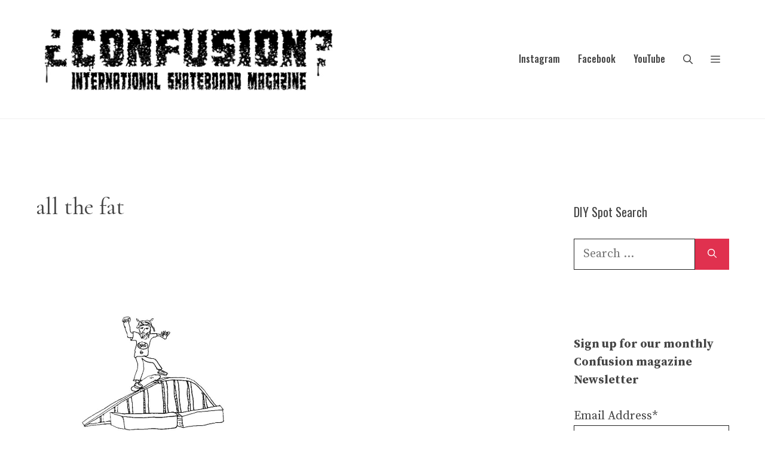

--- FILE ---
content_type: text/html; charset=UTF-8
request_url: https://www.confuzine.com/tag/all-the-fat/
body_size: 125803
content:
<!DOCTYPE html>
<html lang="en-US" prefix="og: http://ogp.me/ns#">
<head>
	<meta charset="UTF-8">
	<meta name='robots' content='index, follow, max-image-preview:large, max-snippet:-1, max-video-preview:-1' />
		<script type="text/javascript">
			window.wgm_map_queue = window.wgm_map_queue || [];
			window.wgm_gmap_api_loaded = function() {
				window.wgm_map_queue.forEach(function(f) { f(); });
				window.wgm_map_queue = [];
			};
		</script>
		<meta name="viewport" content="width=device-width, initial-scale=1">
	<!-- This site is optimized with the Yoast SEO plugin v26.4 - https://yoast.com/wordpress/plugins/seo/ -->
	<title>all the fat Archives - Confusion Magazine: International Skateboarding Magazine</title>
	<link rel="canonical" href="https://www.confuzine.com/tag/all-the-fat/" />
	<meta property="og:locale" content="en_US" />
	<meta property="og:type" content="article" />
	<meta property="og:title" content="all the fat" />
	<meta property="og:url" content="https://www.confuzine.com/tag/all-the-fat/" />
	<meta property="og:site_name" content="Confusion Magazine: International Skateboarding Magazine" />
	<meta property="og:image" content="https://www.confuzine.com/wp-content/uploads/2019/05/confusion-black-logo-square.jpg" />
	<meta property="og:image:width" content="240" />
	<meta property="og:image:height" content="240" />
	<meta property="og:image:type" content="image/jpeg" />
	<meta name="twitter:card" content="summary_large_image" />
	<meta name="twitter:title" content="all the fat" />
	<meta name="twitter:site" content="@confusionmag" />
	<script type="application/ld+json" class="yoast-schema-graph">{"@context":"https://schema.org","@graph":[{"@type":"CollectionPage","@id":"https://www.confuzine.com/tag/all-the-fat/","url":"https://www.confuzine.com/tag/all-the-fat/","name":"all the fat Archives - Confusion Magazine: International Skateboarding Magazine","isPartOf":{"@id":"https://www.confuzine.com/#website"},"primaryImageOfPage":{"@id":"https://www.confuzine.com/tag/all-the-fat/#primaryimage"},"image":{"@id":"https://www.confuzine.com/tag/all-the-fat/#primaryimage"},"thumbnailUrl":"https://www.confuzine.com/wp-content/uploads/2022/01/sinollie6website-thumbnail-template.jpg","breadcrumb":{"@id":"https://www.confuzine.com/tag/all-the-fat/#breadcrumb"},"inLanguage":"en-US"},{"@type":"ImageObject","inLanguage":"en-US","@id":"https://www.confuzine.com/tag/all-the-fat/#primaryimage","url":"https://www.confuzine.com/wp-content/uploads/2022/01/sinollie6website-thumbnail-template.jpg","contentUrl":"https://www.confuzine.com/wp-content/uploads/2022/01/sinollie6website-thumbnail-template.jpg","width":850,"height":567},{"@type":"BreadcrumbList","@id":"https://www.confuzine.com/tag/all-the-fat/#breadcrumb","itemListElement":[{"@type":"ListItem","position":1,"name":"Home","item":"https://www.confuzine.com/"},{"@type":"ListItem","position":2,"name":"all the fat"}]},{"@type":"WebSite","@id":"https://www.confuzine.com/#website","url":"https://www.confuzine.com/","name":"Confusion Magazine: International Skateboarding Magazine","description":"","publisher":{"@id":"https://www.confuzine.com/#organization"},"potentialAction":[{"@type":"SearchAction","target":{"@type":"EntryPoint","urlTemplate":"https://www.confuzine.com/?s={search_term_string}"},"query-input":{"@type":"PropertyValueSpecification","valueRequired":true,"valueName":"search_term_string"}}],"inLanguage":"en-US"},{"@type":"Organization","@id":"https://www.confuzine.com/#organization","name":"Confusion Magazine: International Skateboarding Magazine","url":"https://www.confuzine.com/","logo":{"@type":"ImageObject","inLanguage":"en-US","@id":"https://www.confuzine.com/#/schema/logo/image/","url":"https://www.confuzine.com/wp-content/uploads/2024/04/confusion-magazine-white-logo-500px.jpg","contentUrl":"https://www.confuzine.com/wp-content/uploads/2024/04/confusion-magazine-white-logo-500px.jpg","width":500,"height":135,"caption":"Confusion Magazine: International Skateboarding Magazine"},"image":{"@id":"https://www.confuzine.com/#/schema/logo/image/"},"sameAs":["https://www.facebook.com/confusionmagazine/","https://x.com/confusionmag","http://instagram.com/confusionmagazine/","https://www.youtube.com/user/ConfusionMagazine"]}]}</script>
	<!-- / Yoast SEO plugin. -->


<link rel='dns-prefetch' href='//maps.google.com' />
<link href='https://fonts.gstatic.com' crossorigin rel='preconnect' />
<link href='https://fonts.googleapis.com' crossorigin rel='preconnect' />
<link rel="alternate" type="application/rss+xml" title="Confusion Magazine: International Skateboarding Magazine &raquo; Feed" href="https://www.confuzine.com/feed/" />
<link rel="alternate" type="application/rss+xml" title="Confusion Magazine: International Skateboarding Magazine &raquo; all the fat Tag Feed" href="https://www.confuzine.com/tag/all-the-fat/feed/" />
<style id='wp-img-auto-sizes-contain-inline-css'>
img:is([sizes=auto i],[sizes^="auto," i]){contain-intrinsic-size:3000px 1500px}
/*# sourceURL=wp-img-auto-sizes-contain-inline-css */
</style>
<style id='wp-emoji-styles-inline-css'>

	img.wp-smiley, img.emoji {
		display: inline !important;
		border: none !important;
		box-shadow: none !important;
		height: 1em !important;
		width: 1em !important;
		margin: 0 0.07em !important;
		vertical-align: -0.1em !important;
		background: none !important;
		padding: 0 !important;
	}
/*# sourceURL=wp-emoji-styles-inline-css */
</style>
<link rel='stylesheet' id='wp-block-library-css' href='https://www.confuzine.com/wp-content/plugins/gutenberg/build/styles/block-library/style.min.css?ver=22.4.3' media='all' />
<style id='global-styles-inline-css'>
:root{--wp--preset--aspect-ratio--square: 1;--wp--preset--aspect-ratio--4-3: 4/3;--wp--preset--aspect-ratio--3-4: 3/4;--wp--preset--aspect-ratio--3-2: 3/2;--wp--preset--aspect-ratio--2-3: 2/3;--wp--preset--aspect-ratio--16-9: 16/9;--wp--preset--aspect-ratio--9-16: 9/16;--wp--preset--color--black: #000000;--wp--preset--color--cyan-bluish-gray: #abb8c3;--wp--preset--color--white: #ffffff;--wp--preset--color--pale-pink: #f78da7;--wp--preset--color--vivid-red: #cf2e2e;--wp--preset--color--luminous-vivid-orange: #ff6900;--wp--preset--color--luminous-vivid-amber: #fcb900;--wp--preset--color--light-green-cyan: #7bdcb5;--wp--preset--color--vivid-green-cyan: #00d084;--wp--preset--color--pale-cyan-blue: #8ed1fc;--wp--preset--color--vivid-cyan-blue: #0693e3;--wp--preset--color--vivid-purple: #9b51e0;--wp--preset--color--contrast: var(--contrast);--wp--preset--color--contrast-2: var(--contrast-2);--wp--preset--color--contrast-3: var(--contrast-3);--wp--preset--color--base: var(--base);--wp--preset--color--base-2: var(--base-2);--wp--preset--color--base-3: var(--base-3);--wp--preset--color--accent: var(--accent);--wp--preset--gradient--vivid-cyan-blue-to-vivid-purple: linear-gradient(135deg,rgb(6,147,227) 0%,rgb(155,81,224) 100%);--wp--preset--gradient--light-green-cyan-to-vivid-green-cyan: linear-gradient(135deg,rgb(122,220,180) 0%,rgb(0,208,130) 100%);--wp--preset--gradient--luminous-vivid-amber-to-luminous-vivid-orange: linear-gradient(135deg,rgb(252,185,0) 0%,rgb(255,105,0) 100%);--wp--preset--gradient--luminous-vivid-orange-to-vivid-red: linear-gradient(135deg,rgb(255,105,0) 0%,rgb(207,46,46) 100%);--wp--preset--gradient--very-light-gray-to-cyan-bluish-gray: linear-gradient(135deg,rgb(238,238,238) 0%,rgb(169,184,195) 100%);--wp--preset--gradient--cool-to-warm-spectrum: linear-gradient(135deg,rgb(74,234,220) 0%,rgb(151,120,209) 20%,rgb(207,42,186) 40%,rgb(238,44,130) 60%,rgb(251,105,98) 80%,rgb(254,248,76) 100%);--wp--preset--gradient--blush-light-purple: linear-gradient(135deg,rgb(255,206,236) 0%,rgb(152,150,240) 100%);--wp--preset--gradient--blush-bordeaux: linear-gradient(135deg,rgb(254,205,165) 0%,rgb(254,45,45) 50%,rgb(107,0,62) 100%);--wp--preset--gradient--luminous-dusk: linear-gradient(135deg,rgb(255,203,112) 0%,rgb(199,81,192) 50%,rgb(65,88,208) 100%);--wp--preset--gradient--pale-ocean: linear-gradient(135deg,rgb(255,245,203) 0%,rgb(182,227,212) 50%,rgb(51,167,181) 100%);--wp--preset--gradient--electric-grass: linear-gradient(135deg,rgb(202,248,128) 0%,rgb(113,206,126) 100%);--wp--preset--gradient--midnight: linear-gradient(135deg,rgb(2,3,129) 0%,rgb(40,116,252) 100%);--wp--preset--font-size--small: 13px;--wp--preset--font-size--medium: 20px;--wp--preset--font-size--large: 36px;--wp--preset--font-size--x-large: 42px;--wp--preset--spacing--20: 0.44rem;--wp--preset--spacing--30: 0.67rem;--wp--preset--spacing--40: 1rem;--wp--preset--spacing--50: 1.5rem;--wp--preset--spacing--60: 2.25rem;--wp--preset--spacing--70: 3.38rem;--wp--preset--spacing--80: 5.06rem;--wp--preset--shadow--natural: 6px 6px 9px rgba(0, 0, 0, 0.2);--wp--preset--shadow--deep: 12px 12px 50px rgba(0, 0, 0, 0.4);--wp--preset--shadow--sharp: 6px 6px 0px rgba(0, 0, 0, 0.2);--wp--preset--shadow--outlined: 6px 6px 0px -3px rgb(255, 255, 255), 6px 6px rgb(0, 0, 0);--wp--preset--shadow--crisp: 6px 6px 0px rgb(0, 0, 0);}:where(body) { margin: 0; }:where(.is-layout-flex){gap: 0.5em;}:where(.is-layout-grid){gap: 0.5em;}body .is-layout-flex{display: flex;}.is-layout-flex{flex-wrap: wrap;align-items: center;}.is-layout-flex > :is(*, div){margin: 0;}body .is-layout-grid{display: grid;}.is-layout-grid > :is(*, div){margin: 0;}body{padding-top: 0px;padding-right: 0px;padding-bottom: 0px;padding-left: 0px;}:root :where(.wp-element-button, .wp-block-button__link){background-color: #32373c;border-width: 0;color: #fff;font-family: inherit;font-size: inherit;font-style: inherit;font-weight: inherit;letter-spacing: inherit;line-height: inherit;padding-top: calc(0.667em + 2px);padding-right: calc(1.333em + 2px);padding-bottom: calc(0.667em + 2px);padding-left: calc(1.333em + 2px);text-decoration: none;text-transform: inherit;}.has-black-color{color: var(--wp--preset--color--black) !important;}.has-cyan-bluish-gray-color{color: var(--wp--preset--color--cyan-bluish-gray) !important;}.has-white-color{color: var(--wp--preset--color--white) !important;}.has-pale-pink-color{color: var(--wp--preset--color--pale-pink) !important;}.has-vivid-red-color{color: var(--wp--preset--color--vivid-red) !important;}.has-luminous-vivid-orange-color{color: var(--wp--preset--color--luminous-vivid-orange) !important;}.has-luminous-vivid-amber-color{color: var(--wp--preset--color--luminous-vivid-amber) !important;}.has-light-green-cyan-color{color: var(--wp--preset--color--light-green-cyan) !important;}.has-vivid-green-cyan-color{color: var(--wp--preset--color--vivid-green-cyan) !important;}.has-pale-cyan-blue-color{color: var(--wp--preset--color--pale-cyan-blue) !important;}.has-vivid-cyan-blue-color{color: var(--wp--preset--color--vivid-cyan-blue) !important;}.has-vivid-purple-color{color: var(--wp--preset--color--vivid-purple) !important;}.has-contrast-color{color: var(--wp--preset--color--contrast) !important;}.has-contrast-2-color{color: var(--wp--preset--color--contrast-2) !important;}.has-contrast-3-color{color: var(--wp--preset--color--contrast-3) !important;}.has-base-color{color: var(--wp--preset--color--base) !important;}.has-base-2-color{color: var(--wp--preset--color--base-2) !important;}.has-base-3-color{color: var(--wp--preset--color--base-3) !important;}.has-accent-color{color: var(--wp--preset--color--accent) !important;}.has-black-background-color{background-color: var(--wp--preset--color--black) !important;}.has-cyan-bluish-gray-background-color{background-color: var(--wp--preset--color--cyan-bluish-gray) !important;}.has-white-background-color{background-color: var(--wp--preset--color--white) !important;}.has-pale-pink-background-color{background-color: var(--wp--preset--color--pale-pink) !important;}.has-vivid-red-background-color{background-color: var(--wp--preset--color--vivid-red) !important;}.has-luminous-vivid-orange-background-color{background-color: var(--wp--preset--color--luminous-vivid-orange) !important;}.has-luminous-vivid-amber-background-color{background-color: var(--wp--preset--color--luminous-vivid-amber) !important;}.has-light-green-cyan-background-color{background-color: var(--wp--preset--color--light-green-cyan) !important;}.has-vivid-green-cyan-background-color{background-color: var(--wp--preset--color--vivid-green-cyan) !important;}.has-pale-cyan-blue-background-color{background-color: var(--wp--preset--color--pale-cyan-blue) !important;}.has-vivid-cyan-blue-background-color{background-color: var(--wp--preset--color--vivid-cyan-blue) !important;}.has-vivid-purple-background-color{background-color: var(--wp--preset--color--vivid-purple) !important;}.has-contrast-background-color{background-color: var(--wp--preset--color--contrast) !important;}.has-contrast-2-background-color{background-color: var(--wp--preset--color--contrast-2) !important;}.has-contrast-3-background-color{background-color: var(--wp--preset--color--contrast-3) !important;}.has-base-background-color{background-color: var(--wp--preset--color--base) !important;}.has-base-2-background-color{background-color: var(--wp--preset--color--base-2) !important;}.has-base-3-background-color{background-color: var(--wp--preset--color--base-3) !important;}.has-accent-background-color{background-color: var(--wp--preset--color--accent) !important;}.has-black-border-color{border-color: var(--wp--preset--color--black) !important;}.has-cyan-bluish-gray-border-color{border-color: var(--wp--preset--color--cyan-bluish-gray) !important;}.has-white-border-color{border-color: var(--wp--preset--color--white) !important;}.has-pale-pink-border-color{border-color: var(--wp--preset--color--pale-pink) !important;}.has-vivid-red-border-color{border-color: var(--wp--preset--color--vivid-red) !important;}.has-luminous-vivid-orange-border-color{border-color: var(--wp--preset--color--luminous-vivid-orange) !important;}.has-luminous-vivid-amber-border-color{border-color: var(--wp--preset--color--luminous-vivid-amber) !important;}.has-light-green-cyan-border-color{border-color: var(--wp--preset--color--light-green-cyan) !important;}.has-vivid-green-cyan-border-color{border-color: var(--wp--preset--color--vivid-green-cyan) !important;}.has-pale-cyan-blue-border-color{border-color: var(--wp--preset--color--pale-cyan-blue) !important;}.has-vivid-cyan-blue-border-color{border-color: var(--wp--preset--color--vivid-cyan-blue) !important;}.has-vivid-purple-border-color{border-color: var(--wp--preset--color--vivid-purple) !important;}.has-contrast-border-color{border-color: var(--wp--preset--color--contrast) !important;}.has-contrast-2-border-color{border-color: var(--wp--preset--color--contrast-2) !important;}.has-contrast-3-border-color{border-color: var(--wp--preset--color--contrast-3) !important;}.has-base-border-color{border-color: var(--wp--preset--color--base) !important;}.has-base-2-border-color{border-color: var(--wp--preset--color--base-2) !important;}.has-base-3-border-color{border-color: var(--wp--preset--color--base-3) !important;}.has-accent-border-color{border-color: var(--wp--preset--color--accent) !important;}.has-vivid-cyan-blue-to-vivid-purple-gradient-background{background: var(--wp--preset--gradient--vivid-cyan-blue-to-vivid-purple) !important;}.has-light-green-cyan-to-vivid-green-cyan-gradient-background{background: var(--wp--preset--gradient--light-green-cyan-to-vivid-green-cyan) !important;}.has-luminous-vivid-amber-to-luminous-vivid-orange-gradient-background{background: var(--wp--preset--gradient--luminous-vivid-amber-to-luminous-vivid-orange) !important;}.has-luminous-vivid-orange-to-vivid-red-gradient-background{background: var(--wp--preset--gradient--luminous-vivid-orange-to-vivid-red) !important;}.has-very-light-gray-to-cyan-bluish-gray-gradient-background{background: var(--wp--preset--gradient--very-light-gray-to-cyan-bluish-gray) !important;}.has-cool-to-warm-spectrum-gradient-background{background: var(--wp--preset--gradient--cool-to-warm-spectrum) !important;}.has-blush-light-purple-gradient-background{background: var(--wp--preset--gradient--blush-light-purple) !important;}.has-blush-bordeaux-gradient-background{background: var(--wp--preset--gradient--blush-bordeaux) !important;}.has-luminous-dusk-gradient-background{background: var(--wp--preset--gradient--luminous-dusk) !important;}.has-pale-ocean-gradient-background{background: var(--wp--preset--gradient--pale-ocean) !important;}.has-electric-grass-gradient-background{background: var(--wp--preset--gradient--electric-grass) !important;}.has-midnight-gradient-background{background: var(--wp--preset--gradient--midnight) !important;}.has-small-font-size{font-size: var(--wp--preset--font-size--small) !important;}.has-medium-font-size{font-size: var(--wp--preset--font-size--medium) !important;}.has-large-font-size{font-size: var(--wp--preset--font-size--large) !important;}.has-x-large-font-size{font-size: var(--wp--preset--font-size--x-large) !important;}
/*# sourceURL=global-styles-inline-css */
</style>

<style id='classic-theme-styles-inline-css'>
.wp-block-button__link{background-color:#32373c;border-radius:9999px;box-shadow:none;color:#fff;font-size:1.125em;padding:calc(.667em + 2px) calc(1.333em + 2px);text-decoration:none}.wp-block-file__button{background:#32373c;color:#fff}.wp-block-accordion-heading{margin:0}.wp-block-accordion-heading__toggle{background-color:inherit!important;color:inherit!important}.wp-block-accordion-heading__toggle:not(:focus-visible){outline:none}.wp-block-accordion-heading__toggle:focus,.wp-block-accordion-heading__toggle:hover{background-color:inherit!important;border:none;box-shadow:none;color:inherit;padding:var(--wp--preset--spacing--20,1em) 0;text-decoration:none}.wp-block-accordion-heading__toggle:focus-visible{outline:auto;outline-offset:0}
/*# sourceURL=https://www.confuzine.com/wp-content/plugins/gutenberg/build/styles/block-library/classic.min.css */
</style>
<link rel='stylesheet' id='wgm-select2-css-css' href='https://www.confuzine.com/wp-content/plugins/gmap-embed/admin/assets/third-party/select2/css/select2.min.css?ver=4.1.0-rc.0' media='all' />
<link rel='stylesheet' id='wgm-design-system-css-css' href='https://www.confuzine.com/wp-content/plugins/gmap-embed/admin/assets/css/wgm-design-system.css?ver=1769448043' media='all' />
<link rel='stylesheet' id='wp-gmap-front-custom-style-css-css' href='https://www.confuzine.com/wp-content/plugins/gmap-embed/public/assets/css/front_custom_style.css?ver=1769448043' media='all' />
<link rel='stylesheet' id='generate-widget-areas-css' href='https://www.confuzine.com/wp-content/themes/generatepress/assets/css/components/widget-areas.min.css?ver=3.6.1' media='all' />
<link rel='stylesheet' id='generate-style-css' href='https://www.confuzine.com/wp-content/themes/generatepress/assets/css/main.min.css?ver=3.6.1' media='all' />
<style id='generate-style-inline-css'>
.page-header {margin-bottom: 40px;margin-left: 40px}.no-featured-image-padding .post-image {margin-left:-20px;margin-right:-20px;}.post-image-above-header .no-featured-image-padding .inside-article .post-image {margin-top:-80px;}@media (max-width:768px){.no-featured-image-padding .post-image {margin-left:-20px;margin-right:-20px;}.post-image-above-header .no-featured-image-padding .inside-article .post-image {margin-top:-80px;}}.resize-featured-image .post-image img {width: 555px;}
.generate-columns {margin-bottom: 40px;padding-left: 40px;}.generate-columns-container {margin-left: -40px;}.page-header {margin-bottom: 40px;margin-left: 40px}.generate-columns-container > .paging-navigation {margin-left: 40px;}
body{background-color:var(--base-3);color:var(--contrast-3);}a{color:var(--contrast-2);}a:visited{color:var(--contrast-3);}a{text-decoration:underline;}.entry-title a, .site-branding a, a.button, .wp-block-button__link, .main-navigation a{text-decoration:none;}a:hover, a:focus, a:active{color:var(--accent);}.wp-block-group__inner-container{max-width:1200px;margin-left:auto;margin-right:auto;}@media (max-width: 1111px) and (min-width: 1221px){.inside-header{display:flex;flex-direction:column;align-items:center;}.site-logo, .site-branding{margin-bottom:1.5em;}#site-navigation{margin:0 auto;}.header-widget{margin-top:1.5em;}}.site-header .header-image{width:510px;}:root{--contrast:#222222;--contrast-2:#444444;--contrast-3:#666666;--base:#f0f0f0;--base-2:#fafafa;--base-3:#ffffff;--accent:#e0314f;}:root .has-contrast-color{color:var(--contrast);}:root .has-contrast-background-color{background-color:var(--contrast);}:root .has-contrast-2-color{color:var(--contrast-2);}:root .has-contrast-2-background-color{background-color:var(--contrast-2);}:root .has-contrast-3-color{color:var(--contrast-3);}:root .has-contrast-3-background-color{background-color:var(--contrast-3);}:root .has-base-color{color:var(--base);}:root .has-base-background-color{background-color:var(--base);}:root .has-base-2-color{color:var(--base-2);}:root .has-base-2-background-color{background-color:var(--base-2);}:root .has-base-3-color{color:var(--base-3);}:root .has-base-3-background-color{background-color:var(--base-3);}:root .has-accent-color{color:var(--accent);}:root .has-accent-background-color{background-color:var(--accent);}.gp-modal:not(.gp-modal--open):not(.gp-modal--transition){display:none;}.gp-modal--transition:not(.gp-modal--open){pointer-events:none;}.gp-modal-overlay:not(.gp-modal-overlay--open):not(.gp-modal--transition){display:none;}.gp-modal__overlay{display:none;position:fixed;top:0;left:0;right:0;bottom:0;background:rgba(0,0,0,0.2);display:flex;justify-content:center;align-items:center;z-index:10000;backdrop-filter:blur(3px);transition:opacity 500ms ease;opacity:0;}.gp-modal--open:not(.gp-modal--transition) .gp-modal__overlay{opacity:1;}.gp-modal__container{max-width:100%;max-height:100vh;transform:scale(0.9);transition:transform 500ms ease;padding:0 10px;}.gp-modal--open:not(.gp-modal--transition) .gp-modal__container{transform:scale(1);}.search-modal-fields{display:flex;}.gp-search-modal .gp-modal__overlay{align-items:flex-start;padding-top:25vh;background:var(--gp-search-modal-overlay-bg-color);}.search-modal-form{width:500px;max-width:100%;background-color:var(--gp-search-modal-bg-color);color:var(--gp-search-modal-text-color);}.search-modal-form .search-field, .search-modal-form .search-field:focus{width:100%;height:60px;background-color:transparent;border:0;appearance:none;color:currentColor;}.search-modal-fields button, .search-modal-fields button:active, .search-modal-fields button:focus, .search-modal-fields button:hover{background-color:transparent;border:0;color:currentColor;width:60px;}body, button, input, select, textarea{font-family:Source Serif Pro, serif;font-size:20px;}body{line-height:1.5;}.main-title{font-family:Anton, sans-serif;font-weight:normal;font-size:20px;}.site-description{font-size:16px;}.main-navigation a, .main-navigation .menu-toggle, .main-navigation .menu-bar-items{font-family:Oswald, sans-serif;font-weight:500;font-size:16px;}.widget-title{font-size:20px;}button:not(.menu-toggle),html input[type="button"],input[type="reset"],input[type="submit"],.button,.wp-block-button .wp-block-button__link{font-weight:500;font-size:18px;}.site-info{font-size:14px;}h1{font-family:Cormorant Garamond, serif;font-size:40px;line-height:1.3;}h2{font-family:Oswald, sans-serif;font-size:28px;line-height:1.4;}h3{font-family:Oswald, sans-serif;font-size:22px;line-height:1.4;}h4{font-family:Oswald, sans-serif;font-size:22px;line-height:1.4;}.top-bar{background-color:#636363;color:#ffffff;}.top-bar a{color:#ffffff;}.top-bar a:hover{color:#303030;}.site-header{background-color:var(--base-3);color:var(--contrast-2);}.site-header a{color:var(--contrast-2);}.site-header a:hover{color:var(--accent);}.main-title a,.main-title a:hover{color:var(--contrast-2);}.site-description{color:var(--contrast-3);}.main-navigation .main-nav ul li a, .main-navigation .menu-toggle, .main-navigation .menu-bar-items{color:var(--contrast-2);}.main-navigation .main-nav ul li:not([class*="current-menu-"]):hover > a, .main-navigation .main-nav ul li:not([class*="current-menu-"]):focus > a, .main-navigation .main-nav ul li.sfHover:not([class*="current-menu-"]) > a, .main-navigation .menu-bar-item:hover > a, .main-navigation .menu-bar-item.sfHover > a{color:var(--contrast-3);}button.menu-toggle:hover,button.menu-toggle:focus{color:var(--contrast-2);}.main-navigation .main-nav ul li[class*="current-menu-"] > a{color:var(--contrast-2);}.navigation-search input[type="search"],.navigation-search input[type="search"]:active, .navigation-search input[type="search"]:focus, .main-navigation .main-nav ul li.search-item.active > a, .main-navigation .menu-bar-items .search-item.active > a{color:var(--contrast);background-color:var(--base-2);opacity:1;}.main-navigation ul ul{background-color:var(--base-2);}.main-navigation .main-nav ul ul li a{color:var(--contrast);}.main-navigation .main-nav ul ul li:not([class*="current-menu-"]):hover > a,.main-navigation .main-nav ul ul li:not([class*="current-menu-"]):focus > a, .main-navigation .main-nav ul ul li.sfHover:not([class*="current-menu-"]) > a{color:var(--contrast-2);background-color:var(--base-2);}.main-navigation .main-nav ul ul li[class*="current-menu-"] > a{color:var(--contrast);background-color:var(--base-2);}.separate-containers .inside-article, .separate-containers .comments-area, .separate-containers .page-header, .one-container .container, .separate-containers .paging-navigation, .inside-page-header{color:var(--contrast-2);background-color:var(--base-3);}.inside-article a,.paging-navigation a,.comments-area a,.page-header a{color:var(--contrast-2);}.inside-article a:hover,.paging-navigation a:hover,.comments-area a:hover,.page-header a:hover{color:var(--accent);}.entry-header h1,.page-header h1{color:var(--contrast-2);}.entry-title a{color:var(--contrast-2);}.entry-title a:hover{color:var(--accent);}.entry-meta{color:var(--contrast-3);}.entry-meta a{color:var(--contrast-3);}.entry-meta a:hover{color:var(--contrast-3);}.sidebar .widget{color:var(--contrast-2);background-color:var(--base-3);}.sidebar .widget a{color:var(--contrast-2);}.sidebar .widget a:hover{color:var(--accent);}.sidebar .widget .widget-title{color:var(--contrast-2);}.footer-widgets{color:var(--contrast-2);background-color:var(--base-3);}.footer-widgets a{color:var(--contrast-2);}.footer-widgets a:hover{color:var(--accent);}.footer-widgets .widget-title{color:var(--contrast-2);}.site-info{color:var(--contrast-2);background-color:var(--base-3);}.site-info a{color:var(--contrast-2);}.site-info a:hover{color:var(--accent);}.footer-bar .widget_nav_menu .current-menu-item a{color:var(--accent);}input[type="text"],input[type="email"],input[type="url"],input[type="password"],input[type="search"],input[type="tel"],input[type="number"],textarea,select{color:var(--contrast);background-color:var(--base-3);}input[type="text"]:focus,input[type="email"]:focus,input[type="url"]:focus,input[type="password"]:focus,input[type="search"]:focus,input[type="tel"]:focus,input[type="number"]:focus,textarea:focus,select:focus{color:var(--contrast);background-color:var(--base-3);}button,html input[type="button"],input[type="reset"],input[type="submit"],a.button,a.wp-block-button__link:not(.has-background){color:var(--base-3);background-color:var(--accent);}button:hover,html input[type="button"]:hover,input[type="reset"]:hover,input[type="submit"]:hover,a.button:hover,button:focus,html input[type="button"]:focus,input[type="reset"]:focus,input[type="submit"]:focus,a.button:focus,a.wp-block-button__link:not(.has-background):active,a.wp-block-button__link:not(.has-background):focus,a.wp-block-button__link:not(.has-background):hover{color:var(--base-3);background-color:var(--contrast-2);}a.generate-back-to-top{background-color:#e0314f;color:#ffffff;}a.generate-back-to-top:hover,a.generate-back-to-top:focus{background-color:rgba(224,49,79,0.8);color:#ffffff;}:root{--gp-search-modal-bg-color:var(--base-3);--gp-search-modal-text-color:var(--contrast);--gp-search-modal-overlay-bg-color:rgba(0,0,0,0.2);}@media (max-width: 1220px){.main-navigation .menu-bar-item:hover > a, .main-navigation .menu-bar-item.sfHover > a{background:none;color:var(--contrast-2);}}.inside-top-bar{padding:10px;}.inside-header{padding:30px 20px 30px 20px;}.nav-below-header .main-navigation .inside-navigation.grid-container, .nav-above-header .main-navigation .inside-navigation.grid-container{padding:0px 5px 0px 5px;}.separate-containers .inside-article, .separate-containers .comments-area, .separate-containers .page-header, .separate-containers .paging-navigation, .one-container .site-content, .inside-page-header{padding:80px 20px 80px 20px;}.site-main .wp-block-group__inner-container{padding:80px 20px 80px 20px;}.separate-containers .paging-navigation{padding-top:20px;padding-bottom:20px;}.entry-content .alignwide, body:not(.no-sidebar) .entry-content .alignfull{margin-left:-20px;width:calc(100% + 40px);max-width:calc(100% + 40px);}.one-container.right-sidebar .site-main,.one-container.both-right .site-main{margin-right:20px;}.one-container.left-sidebar .site-main,.one-container.both-left .site-main{margin-left:20px;}.one-container.both-sidebars .site-main{margin:0px 20px 0px 20px;}.sidebar .widget, .page-header, .widget-area .main-navigation, .site-main > *{margin-bottom:40px;}.separate-containers .site-main{margin:40px;}.both-right .inside-left-sidebar,.both-left .inside-left-sidebar{margin-right:20px;}.both-right .inside-right-sidebar,.both-left .inside-right-sidebar{margin-left:20px;}.one-container.archive .post:not(:last-child):not(.is-loop-template-item), .one-container.blog .post:not(:last-child):not(.is-loop-template-item){padding-bottom:80px;}.separate-containers .featured-image{margin-top:40px;}.separate-containers .inside-right-sidebar, .separate-containers .inside-left-sidebar{margin-top:40px;margin-bottom:40px;}.main-navigation .main-nav ul li a,.menu-toggle,.main-navigation .menu-bar-item > a{padding-left:15px;padding-right:15px;line-height:31px;}.main-navigation .main-nav ul ul li a{padding:11px 15px 11px 15px;}.main-navigation ul ul{width:188px;}.navigation-search input[type="search"]{height:31px;}.rtl .menu-item-has-children .dropdown-menu-toggle{padding-left:15px;}.menu-item-has-children .dropdown-menu-toggle{padding-right:15px;}.menu-item-has-children ul .dropdown-menu-toggle{padding-top:11px;padding-bottom:11px;margin-top:-11px;}.rtl .main-navigation .main-nav ul li.menu-item-has-children > a{padding-right:15px;}.widget-area .widget{padding:20px;}.footer-widgets-container{padding:100px 20px 100px 20px;}.inside-site-info{padding:20px;}@media (max-width:768px){.separate-containers .inside-article, .separate-containers .comments-area, .separate-containers .page-header, .separate-containers .paging-navigation, .one-container .site-content, .inside-page-header{padding:80px 20px 80px 20px;}.site-main .wp-block-group__inner-container{padding:80px 20px 80px 20px;}.inside-header{padding-top:0px;}.footer-widgets-container{padding-top:80px;padding-right:20px;padding-bottom:80px;padding-left:20px;}.inside-site-info{padding-right:10px;padding-left:10px;}.entry-content .alignwide, body:not(.no-sidebar) .entry-content .alignfull{margin-left:-20px;width:calc(100% + 40px);max-width:calc(100% + 40px);}.one-container .site-main .paging-navigation{margin-bottom:40px;}}/* End cached CSS */.is-right-sidebar{width:25%;}.is-left-sidebar{width:25%;}.site-content .content-area{width:75%;}@media (max-width: 1220px){.main-navigation .menu-toggle,.sidebar-nav-mobile:not(#sticky-placeholder){display:block;}.main-navigation ul,.gen-sidebar-nav,.main-navigation:not(.slideout-navigation):not(.toggled) .main-nav > ul,.has-inline-mobile-toggle #site-navigation .inside-navigation > *:not(.navigation-search):not(.main-nav){display:none;}.nav-align-right .inside-navigation,.nav-align-center .inside-navigation{justify-content:space-between;}.has-inline-mobile-toggle .mobile-menu-control-wrapper{display:flex;flex-wrap:wrap;}.has-inline-mobile-toggle .inside-header{flex-direction:row;text-align:left;flex-wrap:wrap;}.has-inline-mobile-toggle .header-widget,.has-inline-mobile-toggle #site-navigation{flex-basis:100%;}.nav-float-left .has-inline-mobile-toggle #site-navigation{order:10;}}
.dynamic-author-image-rounded{border-radius:100%;}.dynamic-featured-image, .dynamic-author-image{vertical-align:middle;}.one-container.blog .dynamic-content-template:not(:last-child), .one-container.archive .dynamic-content-template:not(:last-child){padding-bottom:0px;}.dynamic-entry-excerpt > p:last-child{margin-bottom:0px;}
.main-navigation .main-nav ul li a,.menu-toggle,.main-navigation .menu-bar-item > a{transition: line-height 300ms ease}.main-navigation.toggled .main-nav > ul{background-color: }.sticky-enabled .gen-sidebar-nav.is_stuck .main-navigation {margin-bottom: 0px;}.sticky-enabled .gen-sidebar-nav.is_stuck {z-index: 500;}.sticky-enabled .main-navigation.is_stuck {box-shadow: 0 2px 2px -2px rgba(0, 0, 0, .2);}.navigation-stick:not(.gen-sidebar-nav) {left: 0;right: 0;width: 100% !important;}@media (max-width: 1220px){#sticky-placeholder{height:0;overflow:hidden;}.has-inline-mobile-toggle #site-navigation.toggled{margin-top:0;}.has-inline-mobile-menu #site-navigation.toggled .main-nav > ul{top:1.5em;}}.nav-float-right .navigation-stick {width: 100% !important;left: 0;}.nav-float-right .navigation-stick .navigation-branding {margin-right: auto;}.main-navigation.has-sticky-branding:not(.grid-container) .inside-navigation:not(.grid-container) .navigation-branding{margin-left: 10px;}.main-navigation.navigation-stick.has-sticky-branding .inside-navigation.grid-container{padding-left:20px;padding-right:20px;}@media (max-width:768px){.main-navigation.navigation-stick.has-sticky-branding .inside-navigation.grid-container{padding-left:0;padding-right:0;}}
@media (max-width: 1220px){.main-navigation .menu-toggle,.main-navigation .mobile-bar-items a,.main-navigation .menu-bar-item > a{padding-left:26px;padding-right:26px;}.main-navigation .main-nav ul li a,.main-navigation .menu-toggle,.main-navigation .mobile-bar-items a,.main-navigation .menu-bar-item > a{line-height:41px;}.main-navigation .site-logo.navigation-logo img, .mobile-header-navigation .site-logo.mobile-header-logo img, .navigation-search input[type="search"]{height:41px;}}.post-image:not(:first-child), .page-content:not(:first-child), .entry-content:not(:first-child), .entry-summary:not(:first-child), footer.entry-meta{margin-top:1em;}.post-image-above-header .inside-article div.featured-image, .post-image-above-header .inside-article div.post-image{margin-bottom:1em;}@media (max-width: 1024px),(min-width:1025px){.main-navigation.sticky-navigation-transition .main-nav > ul > li > a,.sticky-navigation-transition .menu-toggle,.main-navigation.sticky-navigation-transition .menu-bar-item > a, .sticky-navigation-transition .navigation-branding .main-title{line-height:33px;}.main-navigation.sticky-navigation-transition .site-logo img, .main-navigation.sticky-navigation-transition .navigation-search input[type="search"], .main-navigation.sticky-navigation-transition .navigation-branding img{height:33px;}}.main-navigation.slideout-navigation .main-nav > ul > li > a{line-height:60px;}
/*# sourceURL=generate-style-inline-css */
</style>
<link rel='stylesheet' id='generate-google-fonts-css' href='https://fonts.googleapis.com/css?family=Source+Serif+Pro%3Aregular%2C600%2C700%7COswald%3A200%2C300%2Cregular%2C500%2C600%2C700%7CCormorant+Garamond%3A300%2C300italic%2Cregular%2Citalic%2C500%2C500italic%2C600%2C600italic%2C700%2C700italic%7CAnton%3Aregular&#038;display=auto&#038;ver=3.6.1' media='all' />
<link rel='stylesheet' id='subscribe-forms-css-css' href='https://www.confuzine.com/wp-content/plugins/easy-social-share-buttons3/assets/modules/subscribe-forms.min.css?ver=10.8' media='all' />
<link rel='stylesheet' id='click2tweet-css-css' href='https://www.confuzine.com/wp-content/plugins/easy-social-share-buttons3/assets/modules/click-to-tweet.min.css?ver=10.8' media='all' />
<link rel='stylesheet' id='easy-social-share-buttons-css' href='https://www.confuzine.com/wp-content/plugins/easy-social-share-buttons3/assets/css/easy-social-share-buttons.min.css?ver=10.8' media='all' />
<style id='easy-social-share-buttons-inline-css'>
.essb_links .essb_link_mastodon { --essb-network: #6364ff;}
/*# sourceURL=easy-social-share-buttons-inline-css */
</style>
<style id='generateblocks-inline-css'>
.gb-grid-wrapper-0d640582{display:flex;flex-wrap:wrap;}.gb-grid-wrapper-0d640582 > .gb-grid-column{box-sizing:border-box;}.gb-grid-wrapper > .gb-grid-column-36657df0{width:25%;}.gb-grid-wrapper > .gb-grid-column-82d744a3{width:50%;}.gb-grid-wrapper > .gb-grid-column-81ac2e75{width:25%;}@media (max-width: 767px) {.gb-grid-wrapper > .gb-grid-column-36657df0{width:100%;}.gb-grid-wrapper > .gb-grid-column-82d744a3{width:100%;}.gb-grid-wrapper > .gb-grid-column-81ac2e75{width:100%;}}:root{--gb-container-width:1200px;}.gb-container .wp-block-image img{vertical-align:middle;}.gb-grid-wrapper .wp-block-image{margin-bottom:0;}.gb-highlight{background:none;}.gb-shape{line-height:0;}
/*# sourceURL=generateblocks-inline-css */
</style>
<link rel='stylesheet' id='generate-blog-css' href='https://www.confuzine.com/wp-content/plugins/gp-premium/blog/functions/css/style.min.css?ver=2.5.0' media='all' />
<link rel='stylesheet' id='generate-offside-css' href='https://www.confuzine.com/wp-content/plugins/gp-premium/menu-plus/functions/css/offside.min.css?ver=2.5.0' media='all' />
<style id='generate-offside-inline-css'>
:root{--gp-slideout-width:265px;}.slideout-navigation.main-navigation{background-color:var(--accent);}.slideout-navigation.main-navigation .main-nav ul li a{color:var(--base-3);}.slideout-navigation.main-navigation ul ul{background-color:var(--contrast);}.slideout-navigation.main-navigation .main-nav ul ul li a{color:var(--base-3);}.slideout-navigation.main-navigation .main-nav ul li:not([class*="current-menu-"]):hover > a, .slideout-navigation.main-navigation .main-nav ul li:not([class*="current-menu-"]):focus > a, .slideout-navigation.main-navigation .main-nav ul li.sfHover:not([class*="current-menu-"]) > a{color:var(--base);background-color:var(--accent);}.slideout-navigation.main-navigation .main-nav ul ul li:not([class*="current-menu-"]):hover > a, .slideout-navigation.main-navigation .main-nav ul ul li:not([class*="current-menu-"]):focus > a, .slideout-navigation.main-navigation .main-nav ul ul li.sfHover:not([class*="current-menu-"]) > a{color:var(--base-2);background-color:var(--contrast);}.slideout-navigation.main-navigation .main-nav ul li[class*="current-menu-"] > a{color:var(--base-3);background-color:var(--accent);}.slideout-navigation.main-navigation .main-nav ul ul li[class*="current-menu-"] > a{color:var(--base-3);background-color:var(--contrast);}.slideout-navigation, .slideout-navigation a{color:var(--base-3);}.slideout-navigation button.slideout-exit{color:var(--base-3);padding-left:15px;padding-right:15px;}.slide-opened nav.toggled .menu-toggle:before{display:none;}@media (max-width: 1220px){.menu-bar-item.slideout-toggle{display:none;}}
.slideout-navigation.main-navigation .main-nav ul li a{font-weight:500;font-size:18px;}@media (max-width:768px){.slideout-navigation.main-navigation .main-nav ul li a{font-size:18px;}}
/*# sourceURL=generate-offside-inline-css */
</style>
<link rel='stylesheet' id='sib-front-css-css' href='https://www.confuzine.com/wp-content/plugins/mailin/css/mailin-front.css?ver=be5f10fe97d8c4b9e15731da5c285b34' media='all' />
<!--n2css--><!--n2js--><script src="https://www.confuzine.com/wp-includes/js/jquery/jquery.min.js?ver=3.7.1" id="jquery-core-js"></script>
<script id="adrotate-clicker-js-extra">
var click_object = {"ajax_url":"https://www.confuzine.com/wp-admin/admin-ajax.php"};
//# sourceURL=adrotate-clicker-js-extra
</script>
<script src="https://www.confuzine.com/wp-content/plugins/adrotate/library/jquery.clicker.js" id="adrotate-clicker-js"></script>
<script src="https://www.confuzine.com/wp-includes/js/jquery/jquery-migrate.min.js?ver=3.4.1" id="jquery-migrate-js"></script>
<script async defer src="https://maps.google.com/maps/api/js?key=AIzaSyAjhkR84pCyDq-UL3YMs93Bi_mtBImnBZM&amp;libraries=places&amp;language=en&amp;region=ES&amp;callback=wgm_gmap_api_loaded&amp;ver=be5f10fe97d8c4b9e15731da5c285b34" id="wp-gmap-api-js"></script>
<script id="wp-gmap-api-js-after">
/* <![CDATA[ */

var wgm_status = {"p_v":"1.9.6","p_d_v":"20260126","l_api":"always","p_api":"N","i_p":false,"d_f_s_c":"N","d_s_v":"N","d_z_c":"N","d_p_c":"N","d_m_t_c":"N","d_m_w_z":"N","d_m_d":"N","d_m_d_c_z":"N","e_d_f_a_c":"N","lng":"en","reg":"ES","d_u":"km","m_r":"administrator","php_v":"8.2.30","wp_v":"6.9"};
/* ]]> */
//# sourceURL=wp-gmap-api-js-after
</script>
<script id="sib-front-js-js-extra">
var sibErrMsg = {"invalidMail":"Please fill out valid email address","requiredField":"Please fill out required fields","invalidDateFormat":"Please fill out valid date format","invalidSMSFormat":"Please fill out valid phone number"};
var ajax_sib_front_object = {"ajax_url":"https://www.confuzine.com/wp-admin/admin-ajax.php","ajax_nonce":"dcb7d6e704","flag_url":"https://www.confuzine.com/wp-content/plugins/mailin/img/flags/"};
//# sourceURL=sib-front-js-js-extra
</script>
<script src="https://www.confuzine.com/wp-content/plugins/mailin/js/mailin-front.js?ver=1769433708" id="sib-front-js-js"></script>
<link rel="https://api.w.org/" href="https://www.confuzine.com/wp-json/" /><link rel="alternate" title="JSON" type="application/json" href="https://www.confuzine.com/wp-json/wp/v2/tags/8952" /><link rel="EditURI" type="application/rsd+xml" title="RSD" href="https://www.confuzine.com/xmlrpc.php?rsd" />


<!-- This site is using AdRotate v5.17.2 to display their advertisements - https://ajdg.solutions/ -->
<!-- AdRotate CSS -->
<style type="text/css" media="screen">
	.g { margin:0px; padding:0px; overflow:hidden; line-height:1; zoom:1; }
	.g img { height:auto; }
	.g-col { position:relative; float:left; }
	.g-col:first-child { margin-left: 0; }
	.g-col:last-child { margin-right: 0; }
	.g-1 { min-width:33px; max-width:366px; }
	.b-1 { margin:33px; }
	@media only screen and (max-width: 480px) {
		.g-col, .g-dyn, .g-single { width:100%; margin-left:0; margin-right:0; }
	}
</style>
<!-- /AdRotate CSS -->

<script type="text/javascript">
(function(url){
	if(/(?:Chrome\/26\.0\.1410\.63 Safari\/537\.31|WordfenceTestMonBot)/.test(navigator.userAgent)){ return; }
	var addEvent = function(evt, handler) {
		if (window.addEventListener) {
			document.addEventListener(evt, handler, false);
		} else if (window.attachEvent) {
			document.attachEvent('on' + evt, handler);
		}
	};
	var removeEvent = function(evt, handler) {
		if (window.removeEventListener) {
			document.removeEventListener(evt, handler, false);
		} else if (window.detachEvent) {
			document.detachEvent('on' + evt, handler);
		}
	};
	var evts = 'contextmenu dblclick drag dragend dragenter dragleave dragover dragstart drop keydown keypress keyup mousedown mousemove mouseout mouseover mouseup mousewheel scroll'.split(' ');
	var logHuman = function() {
		if (window.wfLogHumanRan) { return; }
		window.wfLogHumanRan = true;
		var wfscr = document.createElement('script');
		wfscr.type = 'text/javascript';
		wfscr.async = true;
		wfscr.src = url + '&r=' + Math.random();
		(document.getElementsByTagName('head')[0]||document.getElementsByTagName('body')[0]).appendChild(wfscr);
		for (var i = 0; i < evts.length; i++) {
			removeEvent(evts[i], logHuman);
		}
	};
	for (var i = 0; i < evts.length; i++) {
		addEvent(evts[i], logHuman);
	}
})('//www.confuzine.com/?wordfence_lh=1&hid=E0EAFFDD11A89D356CFFDD5619998FD5');
</script><!-- This code is added by Analytify (8.0.1) https://analytify.io/ !-->
						<script async src="https://www.googletagmanager.com/gtag/js?id=G-B15HGSN9RY"></script>
			<script>
			window.dataLayer = window.dataLayer || [];
			function gtag(){dataLayer.push(arguments);}
			gtag('js', new Date());

			const configuration = {"anonymize_ip":"true","forceSSL":"false","allow_display_features":"false","debug_mode":true};
			const gaID = 'G-B15HGSN9RY';

			
			gtag('config', gaID, configuration);

			
			</script>

			<!-- This code is added by Analytify (8.0.1) !-->
<script type="text/javascript">var essb_settings = {"ajax_url":"https:\/\/www.confuzine.com\/wp-admin\/admin-ajax.php","essb3_nonce":"c5f3ffe75d","essb3_plugin_url":"https:\/\/www.confuzine.com\/wp-content\/plugins\/easy-social-share-buttons3","essb3_stats":false,"essb3_ga":false,"essb3_ga_ntg":false,"blog_url":"https:\/\/www.confuzine.com\/","post_id":"32920"};</script><script type="text/javascript" src="https://cdn.by.wonderpush.com/sdk/1.1/wonderpush-loader.min.js" async></script>
<script type="text/javascript">
  window.WonderPush = window.WonderPush || [];
  window.WonderPush.push(['init', {"customDomain":"https:\/\/www.confuzine.com\/wp-content\/plugins\/mailin\/","serviceWorkerUrl":"wonderpush-worker-loader.min.js?webKey=369cd7d5433704d0295858ecd99d5e92b43f50f6e6eba525902c4a19851bb2d2","frameUrl":"wonderpush.min.html","webKey":"369cd7d5433704d0295858ecd99d5e92b43f50f6e6eba525902c4a19851bb2d2"}]);
</script><link rel="icon" href="https://www.confuzine.com/wp-content/uploads/2024/08/cropped-confusion-emoticon-copy-32x32.jpg" sizes="32x32" />
<link rel="icon" href="https://www.confuzine.com/wp-content/uploads/2024/08/cropped-confusion-emoticon-copy-192x192.jpg" sizes="192x192" />
<link rel="apple-touch-icon" href="https://www.confuzine.com/wp-content/uploads/2024/08/cropped-confusion-emoticon-copy-180x180.jpg" />
<meta name="msapplication-TileImage" content="https://www.confuzine.com/wp-content/uploads/2024/08/cropped-confusion-emoticon-copy-270x270.jpg" />
		<style id="wp-custom-css">
			/* GeneratePress Site CSS */ /* grey line under navigation */

.site-header {
	border-bottom: 1px solid var(--base);
}

/* navigation subscribe underline */

.main-navigation:not(.slideout-navigation) .main-nav li.subscribe-button a {
	box-shadow: 0px -8px 0px var(--accent) inset;
	transition: all 0.6s ease 0s;
	padding: 0px;
	margin: 0px 20px
}

.main-navigation:not(.slideout-navigation) .main-nav li.subscribe-button a:hover {
	box-shadow: 0px -16px 0px var(--accent) inset;
}
.mobile-header-navigation {
	padding: 10px;
}

/*site footer*/
@media (min-width:1025px) {
  .footer-widgets .footer-widget-1 {
    flex-basis: 50%;
		padding-right: 100px;
  }
  .footer-widgets .footer-widget-2 {
    flex-basis: 20%;
  }
  .footer-widgets .footer-widget-3 {
    flex-basis: 30%;
  }
}


/*catgory buttons style*/
.gb-container.category-container ul {
    display: flex;
    justify-content: space-between;
    margin-left: 0;
    gap: 20px 20px;
}
.gb-container.category-container ul li {
    padding: 14px 20px;
    background-color: var(--accent);
    list-style: none;
    letter-spacing: 0.05em;
    flex: 1;
}
.gb-container.category-container ul li a {
    color: var(--base-3);
}
@media(max-width:1024px) {
.gb-container.category-container ul {
 flex-wrap: wrap;
}
	.gb-container.category-container ul li {
		flex-basis: 30%;
	}
}
 /* End GeneratePress Site CSS */		</style>
		</head>

<body class="archive tag tag-all-the-fat tag-8952 wp-custom-logo wp-embed-responsive wp-theme-generatepress post-image-above-header post-image-aligned-center masonry-enabled generate-columns-activated slideout-enabled slideout-both sticky-menu-fade sticky-enabled mobile-sticky-menu right-sidebar nav-float-right separate-containers header-aligned-left dropdown-hover essb-10.8" itemtype="https://schema.org/Blog" itemscope>
	<a class="screen-reader-text skip-link" href="#content" title="Skip to content">Skip to content</a>		<header class="site-header has-inline-mobile-toggle" id="masthead" aria-label="Site"  itemtype="https://schema.org/WPHeader" itemscope>
			<div class="inside-header grid-container">
				<div class="site-logo">
					<a href="https://www.confuzine.com/" rel="home">
						<img  class="header-image is-logo-image" alt="Confusion Magazine: International Skateboarding Magazine" src="https://www.confuzine.com/wp-content/uploads/2024/04/confusion-magazine-white-logo-500px.jpg" srcset="https://www.confuzine.com/wp-content/uploads/2024/04/confusion-magazine-white-logo-500px.jpg 1x, https://www.confuzine.com/wp-content/uploads/2024/05/confusion-skate-magazine-high-res.jpg 2x" width="500" height="135" />
					</a>
				</div>	<nav class="main-navigation mobile-menu-control-wrapper" id="mobile-menu-control-wrapper" aria-label="Mobile Toggle">
		<div class="menu-bar-items">	<span class="menu-bar-item">
		<a href="#" role="button" aria-label="Open search" aria-haspopup="dialog" aria-controls="gp-search" data-gpmodal-trigger="gp-search"><span class="gp-icon icon-search"><svg viewBox="0 0 512 512" aria-hidden="true" xmlns="http://www.w3.org/2000/svg" width="1em" height="1em"><path fill-rule="evenodd" clip-rule="evenodd" d="M208 48c-88.366 0-160 71.634-160 160s71.634 160 160 160 160-71.634 160-160S296.366 48 208 48zM0 208C0 93.125 93.125 0 208 0s208 93.125 208 208c0 48.741-16.765 93.566-44.843 129.024l133.826 134.018c9.366 9.379 9.355 24.575-.025 33.941-9.379 9.366-24.575 9.355-33.941-.025L337.238 370.987C301.747 399.167 256.839 416 208 416 93.125 416 0 322.875 0 208z" /></svg><svg viewBox="0 0 512 512" aria-hidden="true" xmlns="http://www.w3.org/2000/svg" width="1em" height="1em"><path d="M71.029 71.029c9.373-9.372 24.569-9.372 33.942 0L256 222.059l151.029-151.03c9.373-9.372 24.569-9.372 33.942 0 9.372 9.373 9.372 24.569 0 33.942L289.941 256l151.03 151.029c9.372 9.373 9.372 24.569 0 33.942-9.373 9.372-24.569 9.372-33.942 0L256 289.941l-151.029 151.03c-9.373 9.372-24.569 9.372-33.942 0-9.372-9.373-9.372-24.569 0-33.942L222.059 256 71.029 104.971c-9.372-9.373-9.372-24.569 0-33.942z" /></svg></span></a>
	</span>
	<span class="menu-bar-item slideout-toggle hide-on-mobile has-svg-icon"><a href="#" role="button" aria-label="Open Off-Canvas Panel"><span class="gp-icon pro-menu-bars">
				<svg viewBox="0 0 512 512" aria-hidden="true" role="img" version="1.1" xmlns="http://www.w3.org/2000/svg" xmlns:xlink="http://www.w3.org/1999/xlink" width="1em" height="1em">
					<path d="M0 96c0-13.255 10.745-24 24-24h464c13.255 0 24 10.745 24 24s-10.745 24-24 24H24c-13.255 0-24-10.745-24-24zm0 160c0-13.255 10.745-24 24-24h464c13.255 0 24 10.745 24 24s-10.745 24-24 24H24c-13.255 0-24-10.745-24-24zm0 160c0-13.255 10.745-24 24-24h464c13.255 0 24 10.745 24 24s-10.745 24-24 24H24c-13.255 0-24-10.745-24-24z" />
				</svg>
			</span></a></span></div>		<button data-nav="site-navigation" class="menu-toggle" aria-controls="generate-slideout-menu" aria-expanded="false">
			<span class="gp-icon icon-menu-bars"><svg viewBox="0 0 512 512" aria-hidden="true" xmlns="http://www.w3.org/2000/svg" width="1em" height="1em"><path d="M0 96c0-13.255 10.745-24 24-24h464c13.255 0 24 10.745 24 24s-10.745 24-24 24H24c-13.255 0-24-10.745-24-24zm0 160c0-13.255 10.745-24 24-24h464c13.255 0 24 10.745 24 24s-10.745 24-24 24H24c-13.255 0-24-10.745-24-24zm0 160c0-13.255 10.745-24 24-24h464c13.255 0 24 10.745 24 24s-10.745 24-24 24H24c-13.255 0-24-10.745-24-24z" /></svg><svg viewBox="0 0 512 512" aria-hidden="true" xmlns="http://www.w3.org/2000/svg" width="1em" height="1em"><path d="M71.029 71.029c9.373-9.372 24.569-9.372 33.942 0L256 222.059l151.029-151.03c9.373-9.372 24.569-9.372 33.942 0 9.372 9.373 9.372 24.569 0 33.942L289.941 256l151.03 151.029c9.372 9.373 9.372 24.569 0 33.942-9.373 9.372-24.569 9.372-33.942 0L256 289.941l-151.029 151.03c-9.373 9.372-24.569 9.372-33.942 0-9.372-9.373-9.372-24.569 0-33.942L222.059 256 71.029 104.971c-9.372-9.373-9.372-24.569 0-33.942z" /></svg></span><span class="mobile-menu">Menu</span>		</button>
	</nav>
			<nav class="auto-hide-sticky main-navigation has-menu-bar-items sub-menu-right" id="site-navigation" aria-label="Primary"  itemtype="https://schema.org/SiteNavigationElement" itemscope>
			<div class="inside-navigation">
								<button class="menu-toggle" aria-controls="generate-slideout-menu" aria-expanded="false">
					<span class="gp-icon icon-menu-bars"><svg viewBox="0 0 512 512" aria-hidden="true" xmlns="http://www.w3.org/2000/svg" width="1em" height="1em"><path d="M0 96c0-13.255 10.745-24 24-24h464c13.255 0 24 10.745 24 24s-10.745 24-24 24H24c-13.255 0-24-10.745-24-24zm0 160c0-13.255 10.745-24 24-24h464c13.255 0 24 10.745 24 24s-10.745 24-24 24H24c-13.255 0-24-10.745-24-24zm0 160c0-13.255 10.745-24 24-24h464c13.255 0 24 10.745 24 24s-10.745 24-24 24H24c-13.255 0-24-10.745-24-24z" /></svg><svg viewBox="0 0 512 512" aria-hidden="true" xmlns="http://www.w3.org/2000/svg" width="1em" height="1em"><path d="M71.029 71.029c9.373-9.372 24.569-9.372 33.942 0L256 222.059l151.029-151.03c9.373-9.372 24.569-9.372 33.942 0 9.372 9.373 9.372 24.569 0 33.942L289.941 256l151.03 151.029c9.372 9.373 9.372 24.569 0 33.942-9.373 9.372-24.569 9.372-33.942 0L256 289.941l-151.029 151.03c-9.373 9.372-24.569 9.372-33.942 0-9.372-9.373-9.372-24.569 0-33.942L222.059 256 71.029 104.971c-9.372-9.373-9.372-24.569 0-33.942z" /></svg></span><span class="mobile-menu">Menu</span>				</button>
				<div id="primary-menu" class="main-nav"><ul id="menu-social-media" class=" menu sf-menu"><li id="menu-item-19812" class="instagram menu-item menu-item-type-custom menu-item-object-custom menu-item-19812"><a href="http://www.instagram.com/confusionmagazine">Instagram</a></li>
<li id="menu-item-19808" class="facebook menu-item menu-item-type-custom menu-item-object-custom menu-item-19808"><a href="http://www.facebook.com/confusionmagazine">Facebook</a></li>
<li id="menu-item-19810" class="YouTube menu-item menu-item-type-custom menu-item-object-custom menu-item-19810"><a href="https://www.youtube.com/user/ConfusionMagazine/videos">YouTube</a></li>
</ul></div><div class="menu-bar-items">	<span class="menu-bar-item">
		<a href="#" role="button" aria-label="Open search" aria-haspopup="dialog" aria-controls="gp-search" data-gpmodal-trigger="gp-search"><span class="gp-icon icon-search"><svg viewBox="0 0 512 512" aria-hidden="true" xmlns="http://www.w3.org/2000/svg" width="1em" height="1em"><path fill-rule="evenodd" clip-rule="evenodd" d="M208 48c-88.366 0-160 71.634-160 160s71.634 160 160 160 160-71.634 160-160S296.366 48 208 48zM0 208C0 93.125 93.125 0 208 0s208 93.125 208 208c0 48.741-16.765 93.566-44.843 129.024l133.826 134.018c9.366 9.379 9.355 24.575-.025 33.941-9.379 9.366-24.575 9.355-33.941-.025L337.238 370.987C301.747 399.167 256.839 416 208 416 93.125 416 0 322.875 0 208z" /></svg><svg viewBox="0 0 512 512" aria-hidden="true" xmlns="http://www.w3.org/2000/svg" width="1em" height="1em"><path d="M71.029 71.029c9.373-9.372 24.569-9.372 33.942 0L256 222.059l151.029-151.03c9.373-9.372 24.569-9.372 33.942 0 9.372 9.373 9.372 24.569 0 33.942L289.941 256l151.03 151.029c9.372 9.373 9.372 24.569 0 33.942-9.373 9.372-24.569 9.372-33.942 0L256 289.941l-151.029 151.03c-9.373 9.372-24.569 9.372-33.942 0-9.372-9.373-9.372-24.569 0-33.942L222.059 256 71.029 104.971c-9.372-9.373-9.372-24.569 0-33.942z" /></svg></span></a>
	</span>
	<span class="menu-bar-item slideout-toggle hide-on-mobile has-svg-icon"><a href="#" role="button" aria-label="Open Off-Canvas Panel"><span class="gp-icon pro-menu-bars">
				<svg viewBox="0 0 512 512" aria-hidden="true" role="img" version="1.1" xmlns="http://www.w3.org/2000/svg" xmlns:xlink="http://www.w3.org/1999/xlink" width="1em" height="1em">
					<path d="M0 96c0-13.255 10.745-24 24-24h464c13.255 0 24 10.745 24 24s-10.745 24-24 24H24c-13.255 0-24-10.745-24-24zm0 160c0-13.255 10.745-24 24-24h464c13.255 0 24 10.745 24 24s-10.745 24-24 24H24c-13.255 0-24-10.745-24-24zm0 160c0-13.255 10.745-24 24-24h464c13.255 0 24 10.745 24 24s-10.745 24-24 24H24c-13.255 0-24-10.745-24-24z" />
				</svg>
			</span></a></span></div>			</div>
		</nav>
					</div>
		</header>
		
	<div class="site grid-container container hfeed" id="page">
				<div class="site-content" id="content">
			
	<div class="content-area" id="primary">
		<main class="site-main" id="main">
			<div class="generate-columns-container masonry-container are-images-unloaded"><div class="grid-sizer grid-50 tablet-grid-50 mobile-grid-100"></div>		<header class="page-header" aria-label="Page">
			
			<h1 class="page-title">
				all the fat			</h1>

					</header>
		<article id="post-32920" class="post-32920 post type-post status-publish format-standard has-post-thumbnail hentry category-skateboarding category-videos tag-1743 tag-a-coruna tag-adrian-vilanova tag-all-the-fat tag-boneless tag-confusion tag-cruzade tag-dist tag-distribution tag-dreads tag-edit tag-film tag-galicia tag-galician tag-javier-saavedra tag-jose-luis-ouzande tag-le-rubrique tag-magazine tag-marona-wheels tag-nahikari-perez tag-ollie tag-ollies tag-part tag-sin tag-sin-ollie tag-six tag-skate-hasta-que-me-mate tag-skateboards tag-spain tag-spanish tag-sport-2002 tag-video tag-videopart tag-wallride masonry-post generate-columns tablet-grid-50 mobile-grid-100 grid-parent grid-50 no-featured-image-padding resize-featured-image" itemtype="https://schema.org/CreativeWork" itemscope>
	<div class="inside-article">
		<div class="post-image">
						
						<a href="https://www.confuzine.com/2022/01/28/sin-ollie-6-javier-saavedra/">
							<img width="150" height="100" src="https://www.confuzine.com/wp-content/uploads/2022/01/sinollie6website-thumbnail-template.jpg" class="attachment-thumbnail size-thumbnail wp-post-image" alt="" itemprop="image" decoding="async" srcset="https://www.confuzine.com/wp-content/uploads/2022/01/sinollie6website-thumbnail-template.jpg 850w, https://www.confuzine.com/wp-content/uploads/2022/01/sinollie6website-thumbnail-template-800x534.jpg 800w" sizes="(max-width: 150px) 100vw, 150px" />
						</a>
					</div>			<header class="entry-header">
				<h2 class="entry-title" itemprop="headline"><a href="https://www.confuzine.com/2022/01/28/sin-ollie-6-javier-saavedra/" rel="bookmark">Sin Ollie 6 &#8211; Javier Saavedra</a></h2>		<div class="entry-meta">
			<span class="posted-on"><time class="updated" datetime="2022-01-28T16:11:07+01:00" itemprop="dateModified">January 28, 2022</time><time class="entry-date published" datetime="2022-01-28T10:18:34+01:00" itemprop="datePublished">January 28, 2022</time></span> 		</div>
					</header>
			
			<div class="entry-summary" itemprop="text">
				<p>Filmed by: Nahikari Pérez and Jose Luís Ouzande<br />
Artwork: Adrián Vilanova</p>
			</div>

			</div>
</article>
</div><!-- .generate-columns-contaier -->		</main>
	</div>

	<div class="widget-area sidebar is-right-sidebar" id="right-sidebar">
	<div class="inside-right-sidebar">
		<aside id="block-10" class="widget inner-padding widget_block"><p><!-- Either there are no banners, they are disabled or none qualified for this location! --></p>
</aside><aside id="search-2" class="widget inner-padding widget_search"><h2 class="widget-title">DIY Spot Search</h2><form method="get" class="search-form" action="https://www.confuzine.com/">
	<label>
		<span class="screen-reader-text">Search for:</span>
		<input type="search" class="search-field" placeholder="Search &hellip;" value="" name="s" title="Search for:">
	</label>
	<button class="search-submit" aria-label="Search"><span class="gp-icon icon-search"><svg viewBox="0 0 512 512" aria-hidden="true" xmlns="http://www.w3.org/2000/svg" width="1em" height="1em"><path fill-rule="evenodd" clip-rule="evenodd" d="M208 48c-88.366 0-160 71.634-160 160s71.634 160 160 160 160-71.634 160-160S296.366 48 208 48zM0 208C0 93.125 93.125 0 208 0s208 93.125 208 208c0 48.741-16.765 93.566-44.843 129.024l133.826 134.018c9.366 9.379 9.355 24.575-.025 33.941-9.379 9.366-24.575 9.355-33.941-.025L337.238 370.987C301.747 399.167 256.839 416 208 416 93.125 416 0 322.875 0 208z" /></svg></span></button></form>
</aside><aside id="block-16" class="widget inner-padding widget_block"><p>
			<form id="sib_signup_form_2" method="post" class="sib_signup_form">
				<div class="sib_loader" style="display:none;"><img
							src="https://www.confuzine.com/wp-includes/images/spinner.gif" alt="loader"></div>
				<input type="hidden" name="sib_form_action" value="subscribe_form_submit">
				<input type="hidden" name="sib_form_id" value="2">
                <input type="hidden" name="sib_form_alert_notice" value="Please fill out this field">
                <input type="hidden" name="sib_form_invalid_email_notice" value="Your email address is invalid">
                <input type="hidden" name="sib_security" value="dcb7d6e704">
				<div class="sib_signup_box_inside_2">
					<div style="/*display:none*/" class="sib_msg_disp">
					</div>
                    					<p class="sib-email-area">
<B>Sign up for our monthly Confusion magazine Newsletter</B>
</p>
<p class="sib-email-area">
    Email Address*
    <input type="email" class="sib-email-area" name="email" required="required">
</p>

<p>
    <input type="submit" class="sib-default-btn" value="SUBSCRIBE">
</p>
				</div>
			</form>
			<style>
				form#sib_signup_form_2 p.sib-alert-message {
    padding: 6px 12px;
    margin-bottom: 20px;
    border: 1px solid transparent;
    border-radius: 4px;
    -webkit-box-sizing: border-box;
    -moz-box-sizing: border-box;
    box-sizing: border-box;
}
form#sib_signup_form_2 p.sib-alert-message-error {
    background-color: #f2dede;
    border-color: #ebccd1;
    color: #a94442;
}
form#sib_signup_form_2 p.sib-alert-message-success {
    background-color: #dff0d8;
    border-color: #d6e9c6;
    color: #3c763d;
}
form#sib_signup_form_2 p.sib-alert-message-warning {
    background-color: #fcf8e3;
    border-color: #faebcc;
    color: #8a6d3b;
}
			</style>
			</p>
</aside><aside id="archives-9" class="widget inner-padding widget_archive"><h2 class="widget-title">Confusion Archives</h2>
			<ul>
					<li><a href='https://www.confuzine.com/2026/01/'>January 2026</a></li>
	<li><a href='https://www.confuzine.com/2025/12/'>December 2025</a></li>
	<li><a href='https://www.confuzine.com/2025/11/'>November 2025</a></li>
	<li><a href='https://www.confuzine.com/2025/10/'>October 2025</a></li>
	<li><a href='https://www.confuzine.com/2025/09/'>September 2025</a></li>
	<li><a href='https://www.confuzine.com/2025/08/'>August 2025</a></li>
	<li><a href='https://www.confuzine.com/2025/07/'>July 2025</a></li>
	<li><a href='https://www.confuzine.com/2025/06/'>June 2025</a></li>
	<li><a href='https://www.confuzine.com/2025/05/'>May 2025</a></li>
	<li><a href='https://www.confuzine.com/2025/04/'>April 2025</a></li>
	<li><a href='https://www.confuzine.com/2025/03/'>March 2025</a></li>
	<li><a href='https://www.confuzine.com/2025/02/'>February 2025</a></li>
	<li><a href='https://www.confuzine.com/2025/01/'>January 2025</a></li>
	<li><a href='https://www.confuzine.com/2024/12/'>December 2024</a></li>
	<li><a href='https://www.confuzine.com/2024/11/'>November 2024</a></li>
	<li><a href='https://www.confuzine.com/2024/10/'>October 2024</a></li>
	<li><a href='https://www.confuzine.com/2024/09/'>September 2024</a></li>
	<li><a href='https://www.confuzine.com/2024/08/'>August 2024</a></li>
	<li><a href='https://www.confuzine.com/2024/07/'>July 2024</a></li>
	<li><a href='https://www.confuzine.com/2024/06/'>June 2024</a></li>
	<li><a href='https://www.confuzine.com/2024/05/'>May 2024</a></li>
	<li><a href='https://www.confuzine.com/2024/04/'>April 2024</a></li>
	<li><a href='https://www.confuzine.com/2024/02/'>February 2024</a></li>
	<li><a href='https://www.confuzine.com/2024/01/'>January 2024</a></li>
	<li><a href='https://www.confuzine.com/2023/12/'>December 2023</a></li>
	<li><a href='https://www.confuzine.com/2023/11/'>November 2023</a></li>
	<li><a href='https://www.confuzine.com/2023/10/'>October 2023</a></li>
	<li><a href='https://www.confuzine.com/2023/09/'>September 2023</a></li>
	<li><a href='https://www.confuzine.com/2023/08/'>August 2023</a></li>
	<li><a href='https://www.confuzine.com/2023/07/'>July 2023</a></li>
	<li><a href='https://www.confuzine.com/2023/06/'>June 2023</a></li>
	<li><a href='https://www.confuzine.com/2023/04/'>April 2023</a></li>
	<li><a href='https://www.confuzine.com/2023/03/'>March 2023</a></li>
	<li><a href='https://www.confuzine.com/2023/02/'>February 2023</a></li>
	<li><a href='https://www.confuzine.com/2023/01/'>January 2023</a></li>
	<li><a href='https://www.confuzine.com/2022/12/'>December 2022</a></li>
	<li><a href='https://www.confuzine.com/2022/11/'>November 2022</a></li>
	<li><a href='https://www.confuzine.com/2022/10/'>October 2022</a></li>
	<li><a href='https://www.confuzine.com/2022/09/'>September 2022</a></li>
	<li><a href='https://www.confuzine.com/2022/08/'>August 2022</a></li>
	<li><a href='https://www.confuzine.com/2022/07/'>July 2022</a></li>
	<li><a href='https://www.confuzine.com/2022/06/'>June 2022</a></li>
	<li><a href='https://www.confuzine.com/2022/05/'>May 2022</a></li>
	<li><a href='https://www.confuzine.com/2022/04/'>April 2022</a></li>
	<li><a href='https://www.confuzine.com/2022/03/'>March 2022</a></li>
	<li><a href='https://www.confuzine.com/2022/02/'>February 2022</a></li>
	<li><a href='https://www.confuzine.com/2022/01/'>January 2022</a></li>
	<li><a href='https://www.confuzine.com/2021/12/'>December 2021</a></li>
	<li><a href='https://www.confuzine.com/2021/11/'>November 2021</a></li>
	<li><a href='https://www.confuzine.com/2021/10/'>October 2021</a></li>
	<li><a href='https://www.confuzine.com/2021/09/'>September 2021</a></li>
	<li><a href='https://www.confuzine.com/2021/08/'>August 2021</a></li>
	<li><a href='https://www.confuzine.com/2021/07/'>July 2021</a></li>
	<li><a href='https://www.confuzine.com/2021/06/'>June 2021</a></li>
	<li><a href='https://www.confuzine.com/2021/05/'>May 2021</a></li>
	<li><a href='https://www.confuzine.com/2021/04/'>April 2021</a></li>
	<li><a href='https://www.confuzine.com/2021/03/'>March 2021</a></li>
	<li><a href='https://www.confuzine.com/2021/02/'>February 2021</a></li>
	<li><a href='https://www.confuzine.com/2021/01/'>January 2021</a></li>
	<li><a href='https://www.confuzine.com/2020/12/'>December 2020</a></li>
	<li><a href='https://www.confuzine.com/2020/11/'>November 2020</a></li>
	<li><a href='https://www.confuzine.com/2020/10/'>October 2020</a></li>
	<li><a href='https://www.confuzine.com/2020/09/'>September 2020</a></li>
	<li><a href='https://www.confuzine.com/2020/08/'>August 2020</a></li>
	<li><a href='https://www.confuzine.com/2020/07/'>July 2020</a></li>
	<li><a href='https://www.confuzine.com/2020/06/'>June 2020</a></li>
	<li><a href='https://www.confuzine.com/2020/05/'>May 2020</a></li>
	<li><a href='https://www.confuzine.com/2020/04/'>April 2020</a></li>
	<li><a href='https://www.confuzine.com/2020/03/'>March 2020</a></li>
	<li><a href='https://www.confuzine.com/2020/02/'>February 2020</a></li>
	<li><a href='https://www.confuzine.com/2020/01/'>January 2020</a></li>
	<li><a href='https://www.confuzine.com/2019/12/'>December 2019</a></li>
	<li><a href='https://www.confuzine.com/2019/11/'>November 2019</a></li>
	<li><a href='https://www.confuzine.com/2019/10/'>October 2019</a></li>
	<li><a href='https://www.confuzine.com/2019/09/'>September 2019</a></li>
	<li><a href='https://www.confuzine.com/2019/08/'>August 2019</a></li>
	<li><a href='https://www.confuzine.com/2019/07/'>July 2019</a></li>
	<li><a href='https://www.confuzine.com/2019/06/'>June 2019</a></li>
	<li><a href='https://www.confuzine.com/2019/05/'>May 2019</a></li>
	<li><a href='https://www.confuzine.com/2019/04/'>April 2019</a></li>
	<li><a href='https://www.confuzine.com/2019/03/'>March 2019</a></li>
	<li><a href='https://www.confuzine.com/2019/02/'>February 2019</a></li>
	<li><a href='https://www.confuzine.com/2019/01/'>January 2019</a></li>
	<li><a href='https://www.confuzine.com/2018/12/'>December 2018</a></li>
	<li><a href='https://www.confuzine.com/2018/11/'>November 2018</a></li>
	<li><a href='https://www.confuzine.com/2018/10/'>October 2018</a></li>
	<li><a href='https://www.confuzine.com/2018/09/'>September 2018</a></li>
	<li><a href='https://www.confuzine.com/2018/08/'>August 2018</a></li>
	<li><a href='https://www.confuzine.com/2018/07/'>July 2018</a></li>
	<li><a href='https://www.confuzine.com/2018/06/'>June 2018</a></li>
	<li><a href='https://www.confuzine.com/2018/05/'>May 2018</a></li>
	<li><a href='https://www.confuzine.com/2018/04/'>April 2018</a></li>
	<li><a href='https://www.confuzine.com/2018/03/'>March 2018</a></li>
	<li><a href='https://www.confuzine.com/2018/02/'>February 2018</a></li>
	<li><a href='https://www.confuzine.com/2018/01/'>January 2018</a></li>
	<li><a href='https://www.confuzine.com/2017/12/'>December 2017</a></li>
	<li><a href='https://www.confuzine.com/2017/11/'>November 2017</a></li>
	<li><a href='https://www.confuzine.com/2017/10/'>October 2017</a></li>
	<li><a href='https://www.confuzine.com/2017/09/'>September 2017</a></li>
	<li><a href='https://www.confuzine.com/2017/08/'>August 2017</a></li>
	<li><a href='https://www.confuzine.com/2017/07/'>July 2017</a></li>
	<li><a href='https://www.confuzine.com/2017/06/'>June 2017</a></li>
	<li><a href='https://www.confuzine.com/2017/05/'>May 2017</a></li>
	<li><a href='https://www.confuzine.com/2017/04/'>April 2017</a></li>
	<li><a href='https://www.confuzine.com/2017/03/'>March 2017</a></li>
	<li><a href='https://www.confuzine.com/2017/02/'>February 2017</a></li>
	<li><a href='https://www.confuzine.com/2017/01/'>January 2017</a></li>
	<li><a href='https://www.confuzine.com/2016/12/'>December 2016</a></li>
	<li><a href='https://www.confuzine.com/2016/11/'>November 2016</a></li>
	<li><a href='https://www.confuzine.com/2016/10/'>October 2016</a></li>
	<li><a href='https://www.confuzine.com/2016/09/'>September 2016</a></li>
	<li><a href='https://www.confuzine.com/2016/08/'>August 2016</a></li>
	<li><a href='https://www.confuzine.com/2016/07/'>July 2016</a></li>
	<li><a href='https://www.confuzine.com/2016/06/'>June 2016</a></li>
	<li><a href='https://www.confuzine.com/2016/05/'>May 2016</a></li>
	<li><a href='https://www.confuzine.com/2016/04/'>April 2016</a></li>
	<li><a href='https://www.confuzine.com/2016/03/'>March 2016</a></li>
	<li><a href='https://www.confuzine.com/2016/02/'>February 2016</a></li>
	<li><a href='https://www.confuzine.com/2016/01/'>January 2016</a></li>
	<li><a href='https://www.confuzine.com/2015/12/'>December 2015</a></li>
	<li><a href='https://www.confuzine.com/2015/11/'>November 2015</a></li>
	<li><a href='https://www.confuzine.com/2015/10/'>October 2015</a></li>
	<li><a href='https://www.confuzine.com/2015/09/'>September 2015</a></li>
	<li><a href='https://www.confuzine.com/2015/08/'>August 2015</a></li>
	<li><a href='https://www.confuzine.com/2015/07/'>July 2015</a></li>
	<li><a href='https://www.confuzine.com/2015/06/'>June 2015</a></li>
	<li><a href='https://www.confuzine.com/2015/05/'>May 2015</a></li>
	<li><a href='https://www.confuzine.com/2015/04/'>April 2015</a></li>
	<li><a href='https://www.confuzine.com/2015/03/'>March 2015</a></li>
	<li><a href='https://www.confuzine.com/2015/02/'>February 2015</a></li>
	<li><a href='https://www.confuzine.com/2015/01/'>January 2015</a></li>
	<li><a href='https://www.confuzine.com/2014/12/'>December 2014</a></li>
	<li><a href='https://www.confuzine.com/2014/11/'>November 2014</a></li>
	<li><a href='https://www.confuzine.com/2014/10/'>October 2014</a></li>
	<li><a href='https://www.confuzine.com/2014/09/'>September 2014</a></li>
	<li><a href='https://www.confuzine.com/2014/08/'>August 2014</a></li>
	<li><a href='https://www.confuzine.com/2014/07/'>July 2014</a></li>
	<li><a href='https://www.confuzine.com/2014/06/'>June 2014</a></li>
	<li><a href='https://www.confuzine.com/2014/05/'>May 2014</a></li>
	<li><a href='https://www.confuzine.com/2014/04/'>April 2014</a></li>
	<li><a href='https://www.confuzine.com/2014/03/'>March 2014</a></li>
	<li><a href='https://www.confuzine.com/2014/02/'>February 2014</a></li>
	<li><a href='https://www.confuzine.com/2014/01/'>January 2014</a></li>
	<li><a href='https://www.confuzine.com/2013/12/'>December 2013</a></li>
	<li><a href='https://www.confuzine.com/2013/11/'>November 2013</a></li>
	<li><a href='https://www.confuzine.com/2013/10/'>October 2013</a></li>
	<li><a href='https://www.confuzine.com/2013/09/'>September 2013</a></li>
	<li><a href='https://www.confuzine.com/2013/08/'>August 2013</a></li>
	<li><a href='https://www.confuzine.com/2013/07/'>July 2013</a></li>
	<li><a href='https://www.confuzine.com/2013/06/'>June 2013</a></li>
	<li><a href='https://www.confuzine.com/2013/05/'>May 2013</a></li>
	<li><a href='https://www.confuzine.com/2013/04/'>April 2013</a></li>
	<li><a href='https://www.confuzine.com/2013/03/'>March 2013</a></li>
	<li><a href='https://www.confuzine.com/2013/02/'>February 2013</a></li>
	<li><a href='https://www.confuzine.com/2013/01/'>January 2013</a></li>
	<li><a href='https://www.confuzine.com/2012/12/'>December 2012</a></li>
	<li><a href='https://www.confuzine.com/2012/11/'>November 2012</a></li>
	<li><a href='https://www.confuzine.com/2012/10/'>October 2012</a></li>
	<li><a href='https://www.confuzine.com/2012/09/'>September 2012</a></li>
	<li><a href='https://www.confuzine.com/2012/08/'>August 2012</a></li>
	<li><a href='https://www.confuzine.com/2012/07/'>July 2012</a></li>
	<li><a href='https://www.confuzine.com/2012/06/'>June 2012</a></li>
	<li><a href='https://www.confuzine.com/2012/05/'>May 2012</a></li>
	<li><a href='https://www.confuzine.com/2012/04/'>April 2012</a></li>
	<li><a href='https://www.confuzine.com/2012/03/'>March 2012</a></li>
	<li><a href='https://www.confuzine.com/2012/02/'>February 2012</a></li>
	<li><a href='https://www.confuzine.com/2012/01/'>January 2012</a></li>
	<li><a href='https://www.confuzine.com/2011/12/'>December 2011</a></li>
	<li><a href='https://www.confuzine.com/2011/11/'>November 2011</a></li>
	<li><a href='https://www.confuzine.com/2011/10/'>October 2011</a></li>
	<li><a href='https://www.confuzine.com/2011/09/'>September 2011</a></li>
	<li><a href='https://www.confuzine.com/2011/08/'>August 2011</a></li>
	<li><a href='https://www.confuzine.com/2011/07/'>July 2011</a></li>
	<li><a href='https://www.confuzine.com/2011/06/'>June 2011</a></li>
	<li><a href='https://www.confuzine.com/2011/05/'>May 2011</a></li>
	<li><a href='https://www.confuzine.com/2011/04/'>April 2011</a></li>
	<li><a href='https://www.confuzine.com/2011/03/'>March 2011</a></li>
	<li><a href='https://www.confuzine.com/2011/02/'>February 2011</a></li>
	<li><a href='https://www.confuzine.com/2011/01/'>January 2011</a></li>
	<li><a href='https://www.confuzine.com/2010/12/'>December 2010</a></li>
	<li><a href='https://www.confuzine.com/2010/11/'>November 2010</a></li>
	<li><a href='https://www.confuzine.com/2010/10/'>October 2010</a></li>
	<li><a href='https://www.confuzine.com/2010/09/'>September 2010</a></li>
	<li><a href='https://www.confuzine.com/2010/08/'>August 2010</a></li>
	<li><a href='https://www.confuzine.com/2010/07/'>July 2010</a></li>
	<li><a href='https://www.confuzine.com/2010/06/'>June 2010</a></li>
	<li><a href='https://www.confuzine.com/2010/05/'>May 2010</a></li>
	<li><a href='https://www.confuzine.com/2010/04/'>April 2010</a></li>
	<li><a href='https://www.confuzine.com/2010/03/'>March 2010</a></li>
	<li><a href='https://www.confuzine.com/2010/02/'>February 2010</a></li>
	<li><a href='https://www.confuzine.com/2010/01/'>January 2010</a></li>
	<li><a href='https://www.confuzine.com/2009/12/'>December 2009</a></li>
	<li><a href='https://www.confuzine.com/2009/11/'>November 2009</a></li>
	<li><a href='https://www.confuzine.com/2009/10/'>October 2009</a></li>
			</ul>

			</aside><aside id="linkcat-4903" class="widget inner-padding widget_links"><h2 class="widget-title">Art</h2>
	<ul class='xoxo blogroll'>
<li><a href="https://blackriver-shop.com/">Blackriver trucks</a></li>
<li><a href="http://p-r-d-x.com/" title="Confusion contributing artist Hirotton&#8217;s website. Hirotton created the Bee DIY and Pool Nest t-shirts for Confusion." target="_blank">Paradox Hirotton</a></li>
<li><a href="http://pjilbert.com/" title="Psychotic artwork from the mastermind Patrick Jilbert" target="_blank">Patrick Jilbert</a></li>
<li><a href="http://sockethardware.com/">Socket Hardware</a></li>

	</ul>
</aside>
<aside id="linkcat-468" class="widget inner-padding widget_links"><h2 class="widget-title">Concrete Skate Park Companies</h2>
	<ul class='xoxo blogroll'>
<li><a href="http://www.concreateskateparks.co/" target="_blank">Concreate Skateparks</a></li>
<li><a href="http://concrete-dreams.be/">Concrete Dreams Skateparks</a></li>
<li><a href="http://concreteflow.com/" title="From the death of Belgium&#8217;s BRUSK COLLECTIF comes CONCRETE FLOW headed by Michel Van der Ouderaa " target="_blank">Concrete Flow</a></li>
<li><a href="http://www.minus-ramps.com" title="German cement skate park builders " target="_blank">Minus Ramps &amp; Pools</a></li>
<li><a href="http://www.yamatoramps.de" title="Concrete Skate Parks" target="_blank">Yamato Living Ramps</a></li>

	</ul>
</aside>
<aside id="linkcat-467" class="widget inner-padding widget_links"><h2 class="widget-title">D.I.Y. Projects</h2>
	<ul class='xoxo blogroll'>
<li><a href="http://www.confuzine.com/2012/10/24/1st-floor-indoor-diy-lublin-poland/" target="_blank">1st Floor Indoor DIY (Poland)</a></li>
<li><a href="https://www.instagram.com/6thnorthdiy/" title="Instagram" target="_blank">6th North DIY (Utah)</a></li>
<li><a href="http://www.confuzine.com/2015/07/27/abc-bowl-7-77-bowl-construction/" target="_blank">ABC Bowl (France)</a></li>
<li><a href="https://www.instagram.com/achterbahn_diy/" title="Instagram" target="_blank">Achterbahn DIY (Germany)</a></li>
<li><a href="http://www.confuzine.com/2015/01/11/agarasa-base-nagahama-japan/" title="Nagahama &#8211; Japan" target="_blank">Agarasa Base &#8211; japan</a></li>
<li><a href="http://www.confuzine.com/2014/01/02/ak-55-skate-bowl-asturias-spain/" title="AK-55 Hostel Bowl &#8211; Asturias &#8211; Spain" target="_blank">AK-55 Skate Bowl (Spain)</a></li>
<li><a href="http://www.confuzine.com/2013/05/01/alfspot-diy-manila-philippines/" target="_blank">ALFSpot DIY (Philippines)</a></li>
<li><a href="http://www.confuzine.com/2013/03/13/the-epic-build-bangalore-diy-india/" target="_blank">Bangalore DY (India)</a></li>
<li><a href="http://www.confuzine.com/2020/01/19/basement-diy-stuttgart/" title="Stuttgart &#8211; Germany">Basement DIY (Germany)</a></li>
<li><a href="http://www.confuzine.com/2012/04/17/baums-ramp-aachen-germany/" target="_blank">Baum&#039;s Ramp (Germany)</a></li>
<li><a href="http://www.confuzine.com/2019/05/16/beaulieu-diy-support-your-local-diy-v/" target="_blank">Beaulieu DIY (France)</a></li>
<li><a href="http://www.confuzine.com/2018/11/06/biberbowl-build-bavaria/" target="_blank">BiberBowl (Bavaria)</a></li>
<li><a href="http://boldrider-boldrider.blogspot.com/" title="D.I.Y. Project in Slovenia" target="_blank">Boldrider: Postojna, Slovenia</a></li>
<li><a href="https://www.instagram.com/bouineland_diy/" title="Instagram" target="_blank">Bouineland DIY (France)</a></li>
<li><a href="http://www.confuzine.com/2014/10/05/diy-in-flemalle-bowl-des-trixhes-belgium/" target="_blank">Bowl des Trixhes (Belgium)</a></li>
<li><a href="http://www.confuzine.com/2014/02/12/bronson-ditch-urban-skate-project-hollywood-california/" target="_blank">Bronson Ditch (Hollywood)</a></li>
<li><a href="http://www.confuzine.com/2015/07/20/brotherhood-plaza-skarpnack-sweden/" target="_blank">BRotherhood Plaza (Sweden)</a></li>
<li><a href="https://www.instagram.com/btc_diy/" title="Instagram" target="_blank">BTC DIY (Germany)</a></li>
<li><a href="http://www.confuzine.com/2018/06/05/cafecramediy/" target="_blank">Café Cramé DIY (France)</a></li>
<li><a href="http://www.confuzine.com/2013/05/27/ceramica-diy-the-treasure-hunt-portugal/" title="&#8220;The Treasure Hunt&#8221;" target="_blank">Ceramlica DIY (Portugal)</a></li>
<li><a href="http://www.confuzine.com/2017/10/01/dowgy-allee-diy-munster-germany/" title="CHerry Bowl Bash 666 &#8211; Kreuslingen &#8211; Switzerland" target="_blank">Cherry Bowl (Switzerland)</a></li>
<li><a href="http://www.confuzine.com/2018/03/25/coal-pad-diy-glacier-washington/" target="_blank">Coal Pad DIY (Washington)</a></li>
<li><a href="http://www.confuzine.com/2018/06/18/covoland-cash-for-tricks-2018-paris-france/" title="Covoland Cash For Tricks 2018 &#8211; Paris &#8211; France" target="_blank">Covoland (France)</a></li>
<li><a href="http://www.confuzine.com/2014/10/02/an-afternoon-at-creekside-diy-australia/" title="An Afternoon at Creekside DIY" target="_blank">Creekside DIY (Australia)</a></li>
<li><a href="http://crete-slave.blogspot.com/" title="DIY Project from Stuttgart, Germany" target="_blank">Crete Slave: Stuttgart, Germany</a></li>
<li><a href="http://www.confuzine.com/2016/08/20/delside-diy-england/" target="_blank">Delside DIY (England)</a></li>
<li><a href="http://www.confuzine.com/2013/06/12/diy-busua-beach-ghana-africa/" target="_blank">DIY Busua Beach (Ghana)</a></li>
<li><a href="http://www.confuzine.com/2012/06/28/diy-patra-greece/" target="_blank">DIY Ities (Greece)</a></li>
<li><a href="http://www.confuzine.com/2011/10/04/diy-willets-california/" target="_blank">DIY Willits (California)</a></li>
<li><a href="http://www.confuzine.com/2017/10/01/dowgy-allee-diy-munster-germany/" target="_blank">Dowgy Allee DIY (Germany)</a></li>
<li><a href="https://www.instagram.com/eastlanddiy/" title="Instagram" target="_blank">East Land DIY</a></li>
<li><a href="http://www.confuzine.com/2014/05/28/el-ser-diy-los-angeles-california/" target="_blank">El Ser DIY (California)</a></li>
<li><a href="https://www.instagram.com/escombrodiy/" title="Instagram" target="_blank">Escombro DIY (Spain)</a></li>
<li><a href="http://www.confuzine.com/2013/07/23/fatix-diy-paris/" target="_blank">Fatix DIY (France)</a></li>
<li><a href="http://www.confuzine.com/2013/04/15/felem-diy-bangkok-thailand/" target="_blank">Felem DIY (Thailand)</a></li>
<li><a href="http://www.confuzine.com/2012/03/30/flowershop-diy-san-francisco/" title="2008 Session" target="_blank">Flowershop DIY (California)</a></li>
<li><a href="http://www.confuzine.com/2012/12/18/garage-diy-or-cry-beers-and-rocknroll-czech-republic/" target="_blank">Garage DIY (Czech Republic)</a></li>
<li><a href="http://gsradfloats.com/">General Shermans Radius Floats</a></li>
<li><a href="http://www.confuzine.com/2014/04/08/grandpas-diy-la-selva-beach-california/" target="_blank">Grandpa&#039;s DIY (California)</a></li>
<li><a href="http://www.confuzine.com/2014/01/21/graveside-diy-hawaii/" target="_blank">Graveside DIY (Hawaii)</a></li>
<li><a href="http://hermannshole.blogspot.com/" title="Herman&#8217;s Hole DIY" target="_blank">Herman&#039;s Hole</a></li>
<li><a href="http://www.confuzine.com/2019/09/10/hole-19-diy-switzerland/" target="_blank">Hole 19 DIY (Switzerland)</a></li>
<li><a href="http://www.confuzine.com/2014/09/11/home-sweet-bowl-summer-party-northern-germany/" title="Home Sweet Bowl Summer Party" target="_blank">Home Sweet Bowl (Germany)</a></li>
<li><a href="http://www.confuzine.com/2013/10/27/hullet-diy-copenhagen-denmark/" target="_blank">Hullet DIY (Denmark)</a></li>
<li><a href="http://www.confuzine.com/2013/01/07/pista-de-skate-ilhabela-skatepark-brazil/" target="_blank">Ilhabela Skatepark (Brazil)</a></li>
<li><a href="http://www.confuzine.com/2016/04/19/from-mad-law-to-janwahr-indian-diy/" target="_blank">Janwar DIY (India)</a></li>
<li><a href="http://www.confuzine.com/2014/09/27/joensuu-diy-finland/" target="_blank">Joensuu DIY ( Finland)</a></li>
<li><a href="http://www.confuzine.com/2015/01/18/kiel-diy-northern-germany/" target="_blank">Kiel DIY &#8211; Northern Germany</a></li>
<li><a href="http://knock-outblocks.blogspot.com/" title="Street Made Pool Coping from Belgium" target="_blank">Knock Out Blocks</a></li>
<li><a href="http://www.confuzine.com/2015/03/15/kobwebs-diy-england/" target="_blank">Kobwebs DIY (England)</a></li>
<li><a href="https://www.instagram.com/labalsadiy/" title="Instagram" target="_blank">La Balsa DIY (Spain)</a></li>
<li><a href="http://www.confuzine.com/2017/02/20/diy-dig-la-cave-france/" target="_blank">La Cave DIY (France)</a></li>
<li><a href="https://www.instagram.com/lc.diy/" title="Instagram" target="_blank">La Chimenea DIY (Spain)</a></li>
<li><a href="https://www.instagram.com/board_spirit_marseille/" target="_blank">La Friche Belle de Mai DIY (Marseille)</a></li>
<li><a href="http://www.confuzine.com/2015/08/24/weekend-defocus-at-la-chai-bowl-in-france/" title="Weekend Defocus at Le Chai Bowl &#8211; France" target="_blank">Le Chai Bowl (France)</a></li>
<li><a href="https://www.instagram.com/longacres_diy/" title="Instagram" target="_blank">longacres_diy</a></li>
<li><a href="http://www.confuzine.com/2014/04/14/lozside-diy-lausanne-switzerland/" target="_blank">Lozside DIY (Switzerland)</a></li>
<li><a href="http://www.confuzine.com/2014/08/15/concrete-countryside-mini-ramp-basque-country/" target="_blank">Malas Rampas (Spain)</a></li>
<li><a href="https://www.instagram.com/marginalwayskatepark/" title="Instagram" target="_blank">Marginal Way SKatepark (Washington)</a></li>
<li><a href="http://www.confuzine.com/2016/02/11/martigny-diy-switzerland/" target="_blank">Martigny DIY (Switzerland)</a></li>
<li><a href="http://www.confuzine.com/2011/11/12/mellowpark-diy-berlin/" target="_blank">Mellowpark DIY (Germany)</a></li>
<li><a href="https://www.instagram.com/mexicodiy/" title="Instagram" target="_blank">Mexico DIY</a></li>
<li><a href="http://www.confuzine.com/2012/01/10/moos-barn-diy-part-2-konstanz-germany/" target="_blank">Moos Barn DIY (Germany)</a></li>
<li><a href="http://www.confuzine.com/2014/08/17/mr-wilson-25-years-party-backyard-opening-kassel-germany/" target="_blank">Mr Wilson DIY Germany</a></li>
<li><a href="http://www.confuzine.com/2020/01/12/mudhole-diy-germany/" target="_blank">Mudhole DIY (Germany)</a></li>
<li><a href="http://www.confuzine.com/2013/04/20/nebs-sanctuary-diy-san-francisco-california/" target="_blank">Neb&#039;s Sanctuary DIY (California)</a></li>
<li><a href="http://www.confuzine.com/2019/11/08/american-nomad-bowl-bbq-connecticut/" target="_blank">Nomad Bowl BBQ (Connecticut)</a></li>
<li><a href="http://www.confuzine.com/2014/10/28/ottone-bowl-lodi-italy/" title="Lodi &#8211; Italy" target="_blank">Ottone Bowl (Italy)</a></li>
<li><a href="https://www.instagram.com/parisite_diy/" title="Instagram" target="_blank">Parasite DIY (Lousianna)</a></li>
<li><a href="http://www.confuzine.com/2016/01/20/penthouse-bowl-switzerland/" target="_blank">Penthouse Bowl (Switzerland)</a></li>
<li><a href="http://www.confuzine.com/2014/11/11/plymouth-diy-england/" target="_blank">Plymouth DIY (England)</a></li>
<li><a href="http://www.confuzine.com/2013/12/19/powisle-diy-warsaw-poland/" target="_blank">Powisle DIY (Poland)</a></li>
<li><a href="http://www.confuzine.com/2019/11/11/inaugural-national-diy-festival-and-skate-contest-puertovallarta-mexico/" target="_blank">Puerto Valarta DIY (Mexico)</a></li>
<li><a href="http://www.confuzine.com/2019/07/02/trukentroef-iv/" title="TrukenTroef IV &#8211; Vorselaar &#8211; Belgium" target="_blank">Ramses Bowl &#8211; Belgium</a></li>
<li><a href="http://www.confuzine.com/2015/02/16/rathole-diy-chur-switzerland/" title="Chur &#8211; Switzerland" target="_blank">Rathole DIY &#8211; Switzerland</a></li>
<li><a href="http://www.confuzine.com/2014/10/09/ratz-secret-diy-spot-slovakia/" target="_blank">Ratz Secret DIY Spot (Slovakia)</a></li>
<li><a href="http://www.confuzine.com/2018/08/11/ribnik-diy-slovenia/" target="_blank">Ribnik DIY (Slovenia)</a></li>
<li><a href="http://www.confuzine.com/2014/03/03/rogersville-diy-corpus-christi-texas/" target="_blank">Rogersville DIY (Texas)</a></li>
<li><a href="http://www.confuzine.com/2013/11/29/ruoke-diy-finland/" target="_blank">Ruoke DIY (Finland)</a></li>
<li><a href="https://www.instagram.com/sk8park_ti/" title="Instagram" target="_blank">S.P.T.I. Spot</a></li>
<li><a href="http://www.confuzine.com/2013/01/16/skatehouse-diy-lewes-england/" target="_blank">Skate House DIY (England)</a></li>
<li><a href="http://www.confuzine.com/2012/05/29/slough-side-diy-somewhere-northern-california/" target="_blank">Slough Side DIY (California)</a></li>
<li><a href="http://www.confuzine.com/2016/01/11/south-park-sofia-diy-bulgaria/" target="_blank">South Park Sofia DIY (Bulgaria)</a></li>
<li><a href="http://www.confuzine.com/2019/09/10/hole-19-diy-switzerland/" title="Beast Fest IV &#8211; Zurich &#8211; Switzerland" target="_blank">The Beast DIY (Switzerland)</a></li>
<li><a href="http://www.confuzine.com/2012/06/12/project-otro-vassiviere-france-the-cradle-of-hell/" target="_blank">The Cradle of Hell (France)</a></li>
<li><a href="http://www.confuzine.com/2015/03/03/the-cutie-diy-zurich-switerzland/" title="Zurich &#8211; Switzerland" target="_blank">The Cutie DIY (Switzerland)</a></li>
<li><a href="https://www.instagram.com/d.i.y.thehive/" title="Instagram" target="_blank">The Hive DIY</a></li>
<li><a href="http://www.confuzine.com/2013/05/09/the-lost-bowl-virginia-usa/" target="_blank">The Lost Bowl (Virginia)</a></li>
<li><a href="https://www.instagram.com/thetheatrediy/" title="Instagram" target="_blank">Theatre DIY (North Carolina)</a></li>
<li><a href="http://www.confuzine.com/2013/03/07/train-station-diy-jak-ovce-slovakia/" target="_blank">Train Station DIY &quot;Jak Ovce&quot; (Slovakia)</a></li>
<li><a href="http://www.confuzine.com/2013/06/04/uno-diy-melbourne-australia/" target="_blank">Uno DIY (Australia)</a></li>
<li><a href="http://www.confuzine.com/2019/10/10/wellington-hospital-diy-new-zealand/" target="_blank">Wellington Hospital DIY (New Zealand)</a></li>
<li><a href="http://www.confuzine.com/2018/07/20/worgl-diy-opening-party-tyrol-austria/" target="_blank">Worgl DIY (Austria)</a></li>
<li><a href="http://www.confuzine.com/2019/10/17/zgosa-spot-slovenia/" target="_blank">Zgosa DIY (Slovenia)</a></li>
<li><a href="http://www.confuzine.com/2015/03/06/znakeside-diy-rio-de-janeiero/" title="Rio De Janeiro &#8211; Brazil" target="_blank">Znakeside DIY (Brazil)</a></li>

	</ul>
</aside>
<aside id="linkcat-99" class="widget inner-padding widget_links"><h2 class="widget-title">Photography</h2>
	<ul class='xoxo blogroll'>
<li><a href="http://www.dailygrind.se" title="Swedish skate photographer David Östlund&#8217;s daily photography blog." target="_blank">David Östlund</a></li>
<li><a href="http://www.flickr.com/photos/elgatonegro/" title="El Gato Negro&#8217;s Skate Photography" target="_blank">Fred Ferand</a></li>
<li><a href="http://www.hamburgereyes.com/" title="Hamburger Eyes Photo Magazine" target="_blank">Hamburger Eyes</a></li>
<li><a href="http://sergejvutuc.com/" title="The Photography of Sergej Vutuc" target="_blank">Sergej Vutuc</a></li>
<li><a href="http://unepiclyold.blogspot.com/" title="Jai Tanju&#8217;s photo blog">Unepicly Old</a></li>

	</ul>
</aside>
<aside id="linkcat-517" class="widget inner-padding widget_links"><h2 class="widget-title">Products + Clothing</h2>
	<ul class='xoxo blogroll'>
<li><a href="http://www.broprints.com" title="Bro Prints Custom Screen Printing &#8211; Santa Cruz, California" target="_blank">Bro Prints Custom Screen Printing</a></li>
<li><a href="http://www.hoaxmfg.com" title="MFG HOAX Skate Clothing" target="_blank">Hoax Mfg Clothing</a></li>
<li><a href="http://servantfootwear.com/" title="Servant Shoes out of Sweden" target="_blank">Servant Footwear</a></li>

	</ul>
</aside>
<aside id="linkcat-470" class="widget inner-padding widget_links"><h2 class="widget-title">Skate mags / zines / blogs</h2>
	<ul class='xoxo blogroll'>
<li><a href="http://www.bailgun.com/" title="Gerd Rieger&#8217;s eZine about skateboard, traveling, music, art &amp; culture." target="_blank">Bailgun</a></li>
<li><a href="https://ozzieausband.wordpress.com/" title="Blue Tile Obsession by Ozzie" target="_blank">Blue Tile Obsession</a></li>
<li><a href="http://www.horse-zine.co.uk/" title="Horse Zine from the UK &#8211; D.I.Y., Skateboarding, Art" target="_blank">Horse Zine</a></li>
<li><a href="http://pipeshots.tumblr.com/" title="Photo Blog of Photographer Piper from Germany" target="_blank">Pipeshots</a></li>
<li><a href="http://thewalloper.blogspot.co.uk/" title="Skate blog from Scotland focusing on real skateboarding around the world." target="_blank">The Walloper</a></li>
<li><a href="http://www.typicalculture.com/" title="Typical Culture: DIY skateboarding site out of San Diego, California." target="_blank">Typical Culture Zine</a></li>
<li><a href="http://idealistpropaganda.blogspot.com/" title="Glen E. Friedman&#8217;s personal blog. &#8220;It&#8217;s in my eyes, and it doesn&#8217;t look that way to me, In my eyes.&#8221; &#8211; Minor Threat" target="_blank">WHAT THE FUCK HAVE YOU DONE?</a></li>

	</ul>
</aside>
<aside id="linkcat-4899" class="widget inner-padding widget_links"><h2 class="widget-title">Skateboarding</h2>
	<ul class='xoxo blogroll'>
<li><a href="https://2percentskateboards.bigcartel.com/">2percent Skateboards</a></li>
<li><a href="https://americannomadskates.com/">American Nomad</a></li>
<li><a href="https://www.baconskateboards.com/">Bacon Skateboards</a></li>
<li><a href="https://www.beercity.com/">Beer City Skateboards</a></li>
<li><a href="https://www.cycskate.com/">Cal Young Clothing</a></li>
<li><a href="https://cockfightskateboards.bigcartel.com/">Cockfight Skateboards</a></li>
<li><a href="http://www.consolidatedskateboard.com" title="Consolidated Skateboards" target="_blank">Consolidated Skateboards</a></li>
<li><a href="https://cranksocks.stores.jp/">Crank Socks</a></li>
<li><a href="https://skateearth.com/">Earth Skateboards</a></li>
<li><a href="http://gsradfloats.com/">General Shermans Radius Floats</a></li>
<li><a href="http://www.heroinskateboarding.com/" title="Fuck Drugs, Let&#8217;s Skate." target="_blank">Heroin Skateboards</a></li>
<li><a href="https://knockoutblocks.bigcartel.com/">Knock out</a></li>
<li><a href="https://www.lpstk.org/">Lipstick Skateboards</a></li>
<li><a href="http://www.localsskateboards.com/">Locals Skateboards Manufacture</a></li>
<li><a href="https://oldbonestherapy.com/">Old Bones Therapy</a></li>
<li><a href="https://www.151skateboards.com/">one fifty one Skateboards</a></li>
<li><a href="http://www.platipusskateboards.com" title="Custom screen printed skateboards by Zarosh / Cachagua Land DIY Skate Project" target="_blank">Platipus Skateboards</a></li>
<li><a href="https://powerflexskateboards.com/">Powerflex Wheels &amp; Accessories</a></li>
<li><a href="https://www.samuraisuicide.com/">Samurai Suicide Distribution</a></li>
<li><a href="https://sbecskateboarding.com/">SBEC Skateboarding</a></li>
<li><a href="http://www.screwedhardware.com/" title="Screwed Adult Skateboard Hardware" target="_blank">Screwed Adult Skateboard Hardware</a></li>
<li><a href="http://www.skateboardmuseum.de/" title="The Skateboard Museum in Stuttgart, Germany" target="_blank">SKATEBOARD MUSEUM</a></li>
<li><a href="http://skatermade.com/" title="A progressive skateboard company, built on integrity. ‘Trace your roots’ and ‘Trust the Way’, as only a skateboarder knows." target="_blank">Skater Made</a></li>
<li><a href="http://www.smallbeating.com/">Smallbeating Skateboard Co.</a></li>
<li><a href="http://sockethardware.com/">Socket Hardware</a></li>
<li><a href="https://www.speedlabwheels.com/">Speedlab Wheels</a></li>
<li><a href="https://subvert.de/">Subvert</a></li>
<li><a href="http://superflyspeedball.com/">Superfly Speedball Precision Skateboard Bearings</a></li>
<li><a href="https://tadashifilters.com/">Tadashi</a></li>
<li><a href="https://www.unheardpdx.com/">The Portland Wheel Company</a></li>
<li><a href="https://www.vans.de/">Vans</a></li>
<li><a href="http://witchcrafthardware.com/" title="Witchcraft Skateboard company, operated in England by the artist French" target="_blank">Witchcraft Hardware</a></li>

	</ul>
</aside>
	</div>
</div>

	</div>
</div>


<div class="site-footer">
				<div id="footer-widgets" class="site footer-widgets">
				<div class="footer-widgets-container grid-container">
					<div class="inside-footer-widgets">
							<div class="footer-widget-1">
			</div>
		<div class="footer-widget-2">
			</div>
		<div class="footer-widget-3">
		<aside id="block-14" class="widget inner-padding widget_block"><p><!-- Either there are no banners, they are disabled or none qualified for this location! --></p>
</aside>	</div>
						</div>
				</div>
			</div>
					<footer class="site-info" aria-label="Site"  itemtype="https://schema.org/WPFooter" itemscope>
			<div class="inside-site-info grid-container">
								<div class="copyright-bar">
					&copy; 2026 Confusion Magazine				</div>
			</div>
		</footer>
		</div>

		<nav id="generate-slideout-menu" class="main-navigation slideout-navigation do-overlay" itemtype="https://schema.org/SiteNavigationElement" itemscope>
			<div class="inside-navigation grid-container grid-parent">
				<button class="slideout-exit has-svg-icon"><span class="gp-icon pro-close">
				<svg viewBox="0 0 512 512" aria-hidden="true" role="img" version="1.1" xmlns="http://www.w3.org/2000/svg" xmlns:xlink="http://www.w3.org/1999/xlink" width="1em" height="1em">
					<path d="M71.029 71.029c9.373-9.372 24.569-9.372 33.942 0L256 222.059l151.029-151.03c9.373-9.372 24.569-9.372 33.942 0 9.372 9.373 9.372 24.569 0 33.942L289.941 256l151.03 151.029c9.372 9.373 9.372 24.569 0 33.942-9.373 9.372-24.569 9.372-33.942 0L256 289.941l-151.029 151.03c-9.373 9.372-24.569 9.372-33.942 0-9.372-9.373-9.372-24.569 0-33.942L222.059 256 71.029 104.971c-9.372-9.373-9.372-24.569 0-33.942z" />
				</svg>
			</span> <span class="screen-reader-text">Close</span></button><div class="main-nav"><ul id="menu-confusionnavigation" class=" slideout-menu"><li id="menu-item-7917" class="menu-item menu-item-type-taxonomy menu-item-object-category menu-item-has-children menu-item-7917"><a href="https://www.confuzine.com/category/skateboarding/">Skateboarding<span role="presentation" class="dropdown-menu-toggle"><span class="gp-icon icon-arrow"><svg viewBox="0 0 330 512" aria-hidden="true" xmlns="http://www.w3.org/2000/svg" width="1em" height="1em"><path d="M305.913 197.085c0 2.266-1.133 4.815-2.833 6.514L171.087 335.593c-1.7 1.7-4.249 2.832-6.515 2.832s-4.815-1.133-6.515-2.832L26.064 203.599c-1.7-1.7-2.832-4.248-2.832-6.514s1.132-4.816 2.832-6.515l14.162-14.163c1.7-1.699 3.966-2.832 6.515-2.832 2.266 0 4.815 1.133 6.515 2.832l111.316 111.317 111.316-111.317c1.7-1.699 4.249-2.832 6.515-2.832s4.815 1.133 6.515 2.832l14.162 14.163c1.7 1.7 2.833 4.249 2.833 6.515z" /></svg></span></span></a>
<ul class="sub-menu">
	<li id="menu-item-27961" class="menu-item menu-item-type-taxonomy menu-item-object-category menu-item-27961"><a href="https://www.confuzine.com/category/skateboarding/diy-skateboarding/">DIY skate spots</a></li>
	<li id="menu-item-27960" class="menu-item menu-item-type-taxonomy menu-item-object-category menu-item-27960"><a href="https://www.confuzine.com/category/skateboarding/confusion-magazines-features/">Magazine features</a></li>
</ul>
</li>
<li id="menu-item-7912" class="menu-item menu-item-type-custom menu-item-object-custom menu-item-7912"><a href="http://confusionmagazine.bigcartel.com/category/subscriptions">Subscribe</a></li>
<li id="menu-item-36383" class="menu-item menu-item-type-custom menu-item-object-custom menu-item-36383"><a href="https://www.confuzine.shop/">Shop</a></li>
<li id="menu-item-15844" class="menu-item menu-item-type-post_type menu-item-object-page menu-item-15844"><a href="https://www.confuzine.com/confusion-videos/">Videos</a></li>
<li id="menu-item-28680" class="menu-item menu-item-type-post_type menu-item-object-page menu-item-has-children menu-item-28680"><a href="https://www.confuzine.com/about/">About<span role="presentation" class="dropdown-menu-toggle"><span class="gp-icon icon-arrow"><svg viewBox="0 0 330 512" aria-hidden="true" xmlns="http://www.w3.org/2000/svg" width="1em" height="1em"><path d="M305.913 197.085c0 2.266-1.133 4.815-2.833 6.514L171.087 335.593c-1.7 1.7-4.249 2.832-6.515 2.832s-4.815-1.133-6.515-2.832L26.064 203.599c-1.7-1.7-2.832-4.248-2.832-6.514s1.132-4.816 2.832-6.515l14.162-14.163c1.7-1.699 3.966-2.832 6.515-2.832 2.266 0 4.815 1.133 6.515 2.832l111.316 111.317 111.316-111.317c1.7-1.699 4.249-2.832 6.515-2.832s4.815 1.133 6.515 2.832l14.162 14.163c1.7 1.7 2.833 4.249 2.833 6.515z" /></svg></span></span></a>
<ul class="sub-menu">
	<li id="menu-item-28681" class="menu-item menu-item-type-post_type menu-item-object-page menu-item-28681"><a href="https://www.confuzine.com/about/">About Confusion?</a></li>
	<li id="menu-item-7913" class="menu-item menu-item-type-post_type menu-item-object-page menu-item-7913"><a href="https://www.confuzine.com/where-to-find-confusion-magazine/">Where to find Confusion¿?</a></li>
	<li id="menu-item-7915" class="menu-item menu-item-type-post_type menu-item-object-page menu-item-7915"><a href="https://www.confuzine.com/advertising/">Advertise in Confusion</a></li>
</ul>
</li>
<li id="menu-item-25714" class="menu-item menu-item-type-taxonomy menu-item-object-category menu-item-has-children menu-item-25714"><a href="https://www.confuzine.com/category/skateboarding/diy-skateboarding/">DIY skate spots<span role="presentation" class="dropdown-menu-toggle"><span class="gp-icon icon-arrow"><svg viewBox="0 0 330 512" aria-hidden="true" xmlns="http://www.w3.org/2000/svg" width="1em" height="1em"><path d="M305.913 197.085c0 2.266-1.133 4.815-2.833 6.514L171.087 335.593c-1.7 1.7-4.249 2.832-6.515 2.832s-4.815-1.133-6.515-2.832L26.064 203.599c-1.7-1.7-2.832-4.248-2.832-6.514s1.132-4.816 2.832-6.515l14.162-14.163c1.7-1.699 3.966-2.832 6.515-2.832 2.266 0 4.815 1.133 6.515 2.832l111.316 111.317 111.316-111.317c1.7-1.699 4.249-2.832 6.515-2.832s4.815 1.133 6.515 2.832l14.162 14.163c1.7 1.7 2.833 4.249 2.833 6.515z" /></svg></span></span></a>
<ul class="sub-menu">
	<li id="menu-item-26015" class="menu-item menu-item-type-taxonomy menu-item-object-category menu-item-26015"><a href="https://www.confuzine.com/category/skateboarding/diy-skateboarding/austria/">Austria</a></li>
	<li id="menu-item-26014" class="menu-item menu-item-type-taxonomy menu-item-object-category menu-item-26014"><a href="https://www.confuzine.com/category/skateboarding/diy-skateboarding/australia/">Australia</a></li>
	<li id="menu-item-26016" class="menu-item menu-item-type-taxonomy menu-item-object-category menu-item-26016"><a href="https://www.confuzine.com/category/skateboarding/diy-skateboarding/belgium/">Belgium</a></li>
	<li id="menu-item-26017" class="menu-item menu-item-type-taxonomy menu-item-object-category menu-item-26017"><a href="https://www.confuzine.com/category/skateboarding/diy-skateboarding/bolivia/">Bolivia</a></li>
	<li id="menu-item-26018" class="menu-item menu-item-type-taxonomy menu-item-object-category menu-item-26018"><a href="https://www.confuzine.com/category/skateboarding/diy-skateboarding/brazil/">Brazil</a></li>
	<li id="menu-item-26019" class="menu-item menu-item-type-taxonomy menu-item-object-category menu-item-26019"><a href="https://www.confuzine.com/category/skateboarding/diy-skateboarding/bulgaria/">Bulgaria</a></li>
	<li id="menu-item-26020" class="menu-item menu-item-type-taxonomy menu-item-object-category menu-item-26020"><a href="https://www.confuzine.com/category/skateboarding/diy-skateboarding/canada/">Canada</a></li>
	<li id="menu-item-26021" class="menu-item menu-item-type-taxonomy menu-item-object-category menu-item-26021"><a href="https://www.confuzine.com/category/skateboarding/diy-skateboarding/costa-rica/">Costa Rica</a></li>
	<li id="menu-item-26022" class="menu-item menu-item-type-taxonomy menu-item-object-category menu-item-26022"><a href="https://www.confuzine.com/category/skateboarding/diy-skateboarding/croatia/">Croatia</a></li>
	<li id="menu-item-26023" class="menu-item menu-item-type-taxonomy menu-item-object-category menu-item-26023"><a href="https://www.confuzine.com/category/skateboarding/diy-skateboarding/czeck-republic/">Czeck Republic</a></li>
	<li id="menu-item-26024" class="menu-item menu-item-type-taxonomy menu-item-object-category menu-item-26024"><a href="https://www.confuzine.com/category/skateboarding/diy-skateboarding/denmark/">Denmark</a></li>
	<li id="menu-item-25715" class="menu-item menu-item-type-taxonomy menu-item-object-category menu-item-25715"><a href="https://www.confuzine.com/category/skateboarding/diy-skateboarding/england/">England</a></li>
	<li id="menu-item-26011" class="menu-item menu-item-type-taxonomy menu-item-object-category menu-item-26011"><a href="https://www.confuzine.com/category/skateboarding/diy-skateboarding/france/">France</a></li>
	<li id="menu-item-26025" class="menu-item menu-item-type-taxonomy menu-item-object-category menu-item-26025"><a href="https://www.confuzine.com/category/skateboarding/diy-skateboarding/finland/">Finland</a></li>
	<li id="menu-item-26008" class="menu-item menu-item-type-taxonomy menu-item-object-category menu-item-26008"><a href="https://www.confuzine.com/category/skateboarding/diy-skateboarding/germany/">Germany</a></li>
	<li id="menu-item-26026" class="menu-item menu-item-type-taxonomy menu-item-object-category menu-item-26026"><a href="https://www.confuzine.com/category/skateboarding/diy-skateboarding/ghana/">Ghana</a></li>
	<li id="menu-item-26027" class="menu-item menu-item-type-taxonomy menu-item-object-category menu-item-26027"><a href="https://www.confuzine.com/category/skateboarding/diy-skateboarding/greece/">Greece</a></li>
	<li id="menu-item-26028" class="menu-item menu-item-type-taxonomy menu-item-object-category menu-item-26028"><a href="https://www.confuzine.com/category/skateboarding/diy-skateboarding/india/">India</a></li>
	<li id="menu-item-26029" class="menu-item menu-item-type-taxonomy menu-item-object-category menu-item-26029"><a href="https://www.confuzine.com/category/skateboarding/diy-skateboarding/indonesia/">Indonesia</a></li>
	<li id="menu-item-26030" class="menu-item menu-item-type-taxonomy menu-item-object-category menu-item-26030"><a href="https://www.confuzine.com/category/skateboarding/diy-skateboarding/italy/">Italy</a></li>
	<li id="menu-item-26031" class="menu-item menu-item-type-taxonomy menu-item-object-category menu-item-26031"><a href="https://www.confuzine.com/category/skateboarding/diy-skateboarding/japan/">Japan</a></li>
	<li id="menu-item-26032" class="menu-item menu-item-type-taxonomy menu-item-object-category menu-item-26032"><a href="https://www.confuzine.com/category/skateboarding/diy-skateboarding/jordan/">Jordan</a></li>
	<li id="menu-item-26033" class="menu-item menu-item-type-taxonomy menu-item-object-category menu-item-26033"><a href="https://www.confuzine.com/category/skateboarding/diy-skateboarding/namibia/">Namibia</a></li>
	<li id="menu-item-26034" class="menu-item menu-item-type-taxonomy menu-item-object-category menu-item-26034"><a href="https://www.confuzine.com/category/skateboarding/diy-skateboarding/nepal/">Nepal</a></li>
	<li id="menu-item-26035" class="menu-item menu-item-type-taxonomy menu-item-object-category menu-item-26035"><a href="https://www.confuzine.com/category/skateboarding/diy-skateboarding/netherlands/">Netherlands</a></li>
	<li id="menu-item-26036" class="menu-item menu-item-type-taxonomy menu-item-object-category menu-item-26036"><a href="https://www.confuzine.com/category/skateboarding/diy-skateboarding/poland/">Poland</a></li>
	<li id="menu-item-26037" class="menu-item menu-item-type-taxonomy menu-item-object-category menu-item-26037"><a href="https://www.confuzine.com/category/skateboarding/diy-skateboarding/portugal/">Portugal</a></li>
	<li id="menu-item-26010" class="menu-item menu-item-type-taxonomy menu-item-object-category menu-item-26010"><a href="https://www.confuzine.com/category/skateboarding/diy-skateboarding/spain/">Spain</a></li>
	<li id="menu-item-26038" class="menu-item menu-item-type-taxonomy menu-item-object-category menu-item-26038"><a href="https://www.confuzine.com/category/skateboarding/diy-skateboarding/slovakia/">Slovakia</a></li>
	<li id="menu-item-26039" class="menu-item menu-item-type-taxonomy menu-item-object-category menu-item-26039"><a href="https://www.confuzine.com/category/skateboarding/diy-skateboarding/slovenia/">Slovenia</a></li>
	<li id="menu-item-26040" class="menu-item menu-item-type-taxonomy menu-item-object-category menu-item-26040"><a href="https://www.confuzine.com/category/skateboarding/diy-skateboarding/sweden/">Sweden</a></li>
	<li id="menu-item-25716" class="menu-item menu-item-type-taxonomy menu-item-object-category menu-item-25716"><a href="https://www.confuzine.com/category/skateboarding/diy-skateboarding/switzerland/">Switzerland</a></li>
	<li id="menu-item-26041" class="menu-item menu-item-type-taxonomy menu-item-object-category menu-item-26041"><a href="https://www.confuzine.com/category/skateboarding/diy-skateboarding/thailand/">Thailand</a></li>
	<li id="menu-item-26007" class="menu-item menu-item-type-taxonomy menu-item-object-category menu-item-26007"><a href="https://www.confuzine.com/category/skateboarding/diy-skateboarding/usa/">USA</a></li>
	<li id="menu-item-26042" class="menu-item menu-item-type-taxonomy menu-item-object-category menu-item-has-children menu-item-26042"><a href="https://www.confuzine.com/category/skateboarding/diy-skateboarding/wales/">Wales<span role="presentation" class="dropdown-menu-toggle"><span class="gp-icon icon-arrow"><svg viewBox="0 0 330 512" aria-hidden="true" xmlns="http://www.w3.org/2000/svg" width="1em" height="1em"><path d="M305.913 197.085c0 2.266-1.133 4.815-2.833 6.514L171.087 335.593c-1.7 1.7-4.249 2.832-6.515 2.832s-4.815-1.133-6.515-2.832L26.064 203.599c-1.7-1.7-2.832-4.248-2.832-6.514s1.132-4.816 2.832-6.515l14.162-14.163c1.7-1.699 3.966-2.832 6.515-2.832 2.266 0 4.815 1.133 6.515 2.832l111.316 111.317 111.316-111.317c1.7-1.699 4.249-2.832 6.515-2.832s4.815 1.133 6.515 2.832l14.162 14.163c1.7 1.7 2.833 4.249 2.833 6.515z" /></svg></span></span></a>
	<ul class="sub-menu">
		<li id="menu-item-37002" class="menu-item menu-item-type-custom menu-item-object-custom menu-item-37002"><a href="https://www.paypal.com/donate/?hosted_button_id=APD3XK3RB7TX8">Donate to Confusion</a></li>
	</ul>
</li>
</ul>
</li>
<li id="menu-item-40618" class="menu-item menu-item-type-custom menu-item-object-custom menu-item-40618"><a href="https://www.gofundme.com/f/save-confusion-skateboard-magazine">Save Confusion Magazine</a></li>
</ul></div>			</div><!-- .inside-navigation -->
		</nav><!-- #site-navigation -->

		<script type="speculationrules">
{"prefetch":[{"source":"document","where":{"and":[{"href_matches":"/*"},{"not":{"href_matches":["/wp-*.php","/wp-admin/*","/wp-content/uploads/*","/wp-content/*","/wp-content/plugins/*","/wp-content/themes/generatepress/*","/*\\?(.+)"]}},{"not":{"selector_matches":"a[rel~=\"nofollow\"]"}},{"not":{"selector_matches":".no-prefetch, .no-prefetch a"}}]},"eagerness":"conservative"}]}
</script>
<script id="generate-a11y">
!function(){"use strict";if("querySelector"in document&&"addEventListener"in window){var e=document.body;e.addEventListener("pointerdown",(function(){e.classList.add("using-mouse")}),{passive:!0}),e.addEventListener("keydown",(function(){e.classList.remove("using-mouse")}),{passive:!0})}}();
</script>
	<div class="gp-modal gp-search-modal" id="gp-search" role="dialog" aria-modal="true" aria-label="Search">
		<div class="gp-modal__overlay" tabindex="-1" data-gpmodal-close>
			<div class="gp-modal__container">
					<form role="search" method="get" class="search-modal-form" action="https://www.confuzine.com/">
		<label for="search-modal-input" class="screen-reader-text">Search for:</label>
		<div class="search-modal-fields">
			<input id="search-modal-input" type="search" class="search-field" placeholder="Search &hellip;" value="" name="s" />
			<button aria-label="Search"><span class="gp-icon icon-search"><svg viewBox="0 0 512 512" aria-hidden="true" xmlns="http://www.w3.org/2000/svg" width="1em" height="1em"><path fill-rule="evenodd" clip-rule="evenodd" d="M208 48c-88.366 0-160 71.634-160 160s71.634 160 160 160 160-71.634 160-160S296.366 48 208 48zM0 208C0 93.125 93.125 0 208 0s208 93.125 208 208c0 48.741-16.765 93.566-44.843 129.024l133.826 134.018c9.366 9.379 9.355 24.575-.025 33.941-9.379 9.366-24.575 9.355-33.941-.025L337.238 370.987C301.747 399.167 256.839 416 208 416 93.125 416 0 322.875 0 208z" /></svg></span></button>
		</div>
			</form>
				</div>
		</div>
	</div>
	<script src="https://www.confuzine.com/wp-content/plugins/gp-premium/menu-plus/functions/js/sticky.min.js?ver=2.5.0" id="generate-sticky-js"></script>
<script id="generate-offside-js-extra">
var offSide = {"side":"left"};
//# sourceURL=generate-offside-js-extra
</script>
<script src="https://www.confuzine.com/wp-content/plugins/gp-premium/menu-plus/functions/js/offside.min.js?ver=2.5.0" id="generate-offside-js"></script>
<script src="https://www.confuzine.com/wp-content/plugins/gmap-embed/public/assets/js/wgm-frontend.js?ver=1769448043" id="wp-gmap-embed-front-js-js"></script>
<script src="https://www.confuzine.com/wp-content/plugins/gmap-embed/admin/assets/third-party/select2/js/select2.min.js?ver=4.1.0-rc.0" id="wgm-select2-js-js"></script>
<script id="generate-menu-js-before">
var generatepressMenu = {"toggleOpenedSubMenus":true,"openSubMenuLabel":"Open Sub-Menu","closeSubMenuLabel":"Close Sub-Menu"};
//# sourceURL=generate-menu-js-before
</script>
<script src="https://www.confuzine.com/wp-content/themes/generatepress/assets/js/menu.min.js?ver=3.6.1" id="generate-menu-js"></script>
<script src="https://www.confuzine.com/wp-content/themes/generatepress/assets/dist/modal.js?ver=3.6.1" id="generate-modal-js"></script>
<script src="https://www.confuzine.com/wp-includes/js/imagesloaded.min.js?ver=5.0.0" id="imagesloaded-js"></script>
<script src="https://www.confuzine.com/wp-includes/js/masonry.min.js?ver=4.2.2" id="masonry-js"></script>
<script id="generate-blog-js-extra">
var generateBlog = {"more":"+ More","loading":"Loading...","icon":"\u003Cspan class=\"gp-icon spinner\"\u003E\n\t\t\t\t\u003Csvg viewBox=\"0 0 512 512\" aria-hidden=\"true\" version=\"1.1\" xmlns=\"http://www.w3.org/2000/svg\" width=\"1em\" height=\"1em\"\u003E\n\t\t\t\t\t\u003Cpath d=\"M288 32c0 17.673-14.327 32-32 32-17.673 0-32-14.327-32-32 0-17.673 14.327-32 32-32 17.673 0 32 14.327 32 32zM288 480c0 17.673-14.327 32-32 32-17.673 0-32-14.327-32-32 0-17.673 14.327-32 32-32 17.673 0 32 14.327 32 32zM448 256c0 17.673 14.327 32 32 32 17.673 0 32-14.327 32-32 0-17.673-14.327-32-32-32-17.673 0-32 14.327-32 32zM32 288c-17.673 0-32-14.327-32-32 0-17.673 14.327-32 32-32 17.673 0 32 14.327 32 32 0 17.673-14.327 32-32 32zM391.764 391.764c-12.496 12.497-12.496 32.759 0 45.255 12.497 12.497 32.758 12.497 45.255 0 12.497-12.496 12.497-32.758 0-45.255-12.497-12.496-32.758-12.496-45.255 0zM74.981 120.235c-12.497-12.496-12.497-32.758 0-45.254 12.496-12.497 32.758-12.497 45.254 0 12.497 12.496 12.497 32.758 0 45.254-12.496 12.497-32.758 12.497-45.254 0zM120.235 391.765c-12.496-12.497-32.758-12.497-45.254 0-12.497 12.496-12.497 32.758 0 45.254 12.496 12.497 32.758 12.497 45.254 0 12.497-12.496 12.497-32.758 0-45.254z\"/\u003E\n\t\t\t\t\u003C/svg\u003E\n\t\t\t\u003C/span\u003E","masonryInit":{"columnWidth":".grid-sizer","itemSelector":".masonry-post","stamp":".page-header","percentPosition":true,"stagger":30,"visibleStyle":{"transform":"translateY(0)","opacity":1},"hiddenStyle":{"transform":"translateY(5px)","opacity":0}},"infiniteScrollInit":{"path":".infinite-scroll-path a","append":"#main .infinite-scroll-item","history":false,"loadOnScroll":false,"button":".load-more a","scrollThreshold":false}};
//# sourceURL=generate-blog-js-extra
</script>
<script src="https://www.confuzine.com/wp-content/plugins/gp-premium/blog/functions/js/scripts.min.js?ver=2.5.0" id="generate-blog-js"></script>
<script id="wp-emoji-settings" type="application/json">
{"baseUrl":"https://s.w.org/images/core/emoji/17.0.2/72x72/","ext":".png","svgUrl":"https://s.w.org/images/core/emoji/17.0.2/svg/","svgExt":".svg","source":{"concatemoji":"https://www.confuzine.com/wp-includes/js/wp-emoji-release.min.js?ver=be5f10fe97d8c4b9e15731da5c285b34"}}
</script>
<script type="module">
/*! This file is auto-generated */
const a=JSON.parse(document.getElementById("wp-emoji-settings").textContent),o=(window._wpemojiSettings=a,"wpEmojiSettingsSupports"),s=["flag","emoji"];function i(e){try{var t={supportTests:e,timestamp:(new Date).valueOf()};sessionStorage.setItem(o,JSON.stringify(t))}catch(e){}}function c(e,t,n){e.clearRect(0,0,e.canvas.width,e.canvas.height),e.fillText(t,0,0);t=new Uint32Array(e.getImageData(0,0,e.canvas.width,e.canvas.height).data);e.clearRect(0,0,e.canvas.width,e.canvas.height),e.fillText(n,0,0);const a=new Uint32Array(e.getImageData(0,0,e.canvas.width,e.canvas.height).data);return t.every((e,t)=>e===a[t])}function p(e,t){e.clearRect(0,0,e.canvas.width,e.canvas.height),e.fillText(t,0,0);var n=e.getImageData(16,16,1,1);for(let e=0;e<n.data.length;e++)if(0!==n.data[e])return!1;return!0}function u(e,t,n,a){switch(t){case"flag":return n(e,"\ud83c\udff3\ufe0f\u200d\u26a7\ufe0f","\ud83c\udff3\ufe0f\u200b\u26a7\ufe0f")?!1:!n(e,"\ud83c\udde8\ud83c\uddf6","\ud83c\udde8\u200b\ud83c\uddf6")&&!n(e,"\ud83c\udff4\udb40\udc67\udb40\udc62\udb40\udc65\udb40\udc6e\udb40\udc67\udb40\udc7f","\ud83c\udff4\u200b\udb40\udc67\u200b\udb40\udc62\u200b\udb40\udc65\u200b\udb40\udc6e\u200b\udb40\udc67\u200b\udb40\udc7f");case"emoji":return!a(e,"\ud83e\u1fac8")}return!1}function f(e,t,n,a){let r;const o=(r="undefined"!=typeof WorkerGlobalScope&&self instanceof WorkerGlobalScope?new OffscreenCanvas(300,150):document.createElement("canvas")).getContext("2d",{willReadFrequently:!0}),s=(o.textBaseline="top",o.font="600 32px Arial",{});return e.forEach(e=>{s[e]=t(o,e,n,a)}),s}function r(e){var t=document.createElement("script");t.src=e,t.defer=!0,document.head.appendChild(t)}a.supports={everything:!0,everythingExceptFlag:!0},new Promise(t=>{let n=function(){try{var e=JSON.parse(sessionStorage.getItem(o));if("object"==typeof e&&"number"==typeof e.timestamp&&(new Date).valueOf()<e.timestamp+604800&&"object"==typeof e.supportTests)return e.supportTests}catch(e){}return null}();if(!n){if("undefined"!=typeof Worker&&"undefined"!=typeof OffscreenCanvas&&"undefined"!=typeof URL&&URL.createObjectURL&&"undefined"!=typeof Blob)try{var e="postMessage("+f.toString()+"("+[JSON.stringify(s),u.toString(),c.toString(),p.toString()].join(",")+"));",a=new Blob([e],{type:"text/javascript"});const r=new Worker(URL.createObjectURL(a),{name:"wpTestEmojiSupports"});return void(r.onmessage=e=>{i(n=e.data),r.terminate(),t(n)})}catch(e){}i(n=f(s,u,c,p))}t(n)}).then(e=>{for(const n in e)a.supports[n]=e[n],a.supports.everything=a.supports.everything&&a.supports[n],"flag"!==n&&(a.supports.everythingExceptFlag=a.supports.everythingExceptFlag&&a.supports[n]);var t;a.supports.everythingExceptFlag=a.supports.everythingExceptFlag&&!a.supports.flag,a.supports.everything||((t=a.source||{}).concatemoji?r(t.concatemoji):t.wpemoji&&t.twemoji&&(r(t.twemoji),r(t.wpemoji)))});
//# sourceURL=https://www.confuzine.com/wp-includes/js/wp-emoji-loader.min.js
</script>
<style type="text/css" data-key="essb-copylink-popup">.essb-copylink-shadow{display:none;align-items:center;justify-content:center;position:fixed;top:0;left:0;z-index:1300;background-color:rgba(0,0,0,0.2);width:100%;height:100%}.essb-copylink-window{width:90%;max-width:600px;display:none;align-items:center;justify-content:center;flex-direction:column;overflow.:hidden;z-index:1310;background-color:#fff;border-radius:5px;overflow:hidden}.essb-copylink-window-header{width:100%;display:flex;align-items:center;justify-content:space-between;overflow:hidden;font-size:16px;padding:10px;background-color:#1b84ff;color:#fff}.essb-copylink-window-content{width:100%;padding:20px}.essb-copylink-window-close{fill:#fff}</style><div class="essb-copylink-shadow"><div class="essb-copylink-window"><div class="essb-copylink-window-header"> <span>&nbsp;</span> <a href="#" class="essb-copylink-window-close"><svg style="width: 24px; height: 24px; padding: 5px;" height="32" viewBox="0 0 32 32" width="32" version="1.1" xmlns="http://www.w3.org/2000/svg"><path d="M32,25.7c0,0.7-0.3,1.3-0.8,1.8l-3.7,3.7c-0.5,0.5-1.1,0.8-1.9,0.8c-0.7,0-1.3-0.3-1.8-0.8L16,23.3l-7.9,7.9C7.6,31.7,7,32,6.3,32c-0.8,0-1.4-0.3-1.9-0.8l-3.7-3.7C0.3,27.1,0,26.4,0,25.7c0-0.8,0.3-1.3,0.8-1.9L8.7,16L0.8,8C0.3,7.6,0,6.9,0,6.3c0-0.8,0.3-1.3,0.8-1.9l3.7-3.6C4.9,0.2,5.6,0,6.3,0C7,0,7.6,0.2,8.1,0.8L16,8.7l7.9-7.9C24.4,0.2,25,0,25.7,0c0.8,0,1.4,0.2,1.9,0.8l3.7,3.6C31.7,4.9,32,5.5,32,6.3c0,0.7-0.3,1.3-0.8,1.8L23.3,16l7.9,7.9C31.7,24.4,32,25,32,25.7z"/></svg></a> </div><div class="essb-copylink-window-content"><div class="essb_copy_internal" style="display: flex; align-items: center;"><div style="width: calc(100% - 50px); padding: 5px;"><input type="text" id="essb_copy_link_field" style="width: 100%;padding: 5px 10px;font-size: 15px;background: #f5f6f7;border: 1px solid #ccc;font-family: -apple-system,BlinkMacSystemFont,"Segoe UI",Roboto,Oxygen-Sans,Ubuntu,Cantarell,\"Helvetica Neue\",sans-serif;" /></div><div style="width:50px;text-align: center;"><a href="#" class="essb-copy-link" title="Press to copy the link" style="color:#5867dd;background:#fff;padding:10px;text-decoration: none;"><svg style="width: 24px; height: 24px; fill: currentColor;" class="essb-svg-icon" aria-hidden="true" role="img" focusable="false" width="32" height="32" viewBox="0 0 32 32" xmlns="http://www.w3.org/2000/svg"><path d="M25.313 28v-18.688h-14.625v18.688h14.625zM25.313 6.688c1.438 0 2.688 1.188 2.688 2.625v18.688c0 1.438-1.25 2.688-2.688 2.688h-14.625c-1.438 0-2.688-1.25-2.688-2.688v-18.688c0-1.438 1.25-2.625 2.688-2.625h14.625zM21.313 1.313v2.688h-16v18.688h-2.625v-18.688c0-1.438 1.188-2.688 2.625-2.688h16z"></path></svg></a></div></div><div class="essb-copy-message" style="font-size: 13px; font-family: -apple-system,BlinkMacSystemFont,\"Segoe UI\",Roboto,Oxygen-Sans,Ubuntu,Cantarell,\"Helvetica Neue\",sans-serif;"></div></div></div></div><!--stats_footer_test--><script src="https://stats.wordpress.com/e-202605.js" type="text/javascript"></script>
<script type="text/javascript">
st_go({blog:'9902564',v:'ext',post:'0'});
var load_cmc = function(){linktracker_init(9902564,0,2);};
if ( typeof addLoadEvent != 'undefined' ) addLoadEvent(load_cmc);
else load_cmc();
</script>
<script type="text/javascript">(function() { var po = document.createElement('script'); po.type = 'text/javascript'; po.async=true;; po.src = 'https://www.confuzine.com/wp-content/plugins/easy-social-share-buttons3/assets/modules/subscribe-forms.min.js'; var s = document.getElementsByTagName('script')[0]; s.parentNode.insertBefore(po, s); })();(function() { var po = document.createElement('script'); po.type = 'text/javascript'; po.async=true;; po.src = 'https://www.confuzine.com/wp-content/plugins/easy-social-share-buttons3/assets/js/essb-core.min.js'; var s = document.getElementsByTagName('script')[0]; s.parentNode.insertBefore(po, s); })();</script><script type="text/javascript">function essb_open_copy_link_window(e,o){let s=window.location.href;if(e&&document.querySelector(".essb_"+e)){let n=document.querySelector(".essb_"+e).getAttribute("data-essb-url")||"";""!=n&&(s=n)}if(o&&""!=o&&(s=o),essb_settings&&essb_settings.copybutton_direct){essb.copy_link_direct(s);return}document.querySelector(".essb-copylink-window")&&(document.querySelector("#essb_copy_link_field")&&(document.querySelector("#essb_copy_link_field").value=s),document.querySelector(".essb-copylink-window").style.display="flex",document.querySelector(".essb-copylink-shadow").style.display="flex",document.querySelector(".essb-copylink-window-close")&&(document.querySelector(".essb-copylink-window-close").onclick=function(e){e.preventDefault(),document.querySelector(".essb-copylink-window").style.display="none",document.querySelector(".essb-copylink-shadow").style.display="none"}),document.querySelector(".essb-copylink-window .essb-copy-link")&&(document.querySelector(".essb-copylink-window .essb-copy-link").onclick=function(e){e.preventDefault();let o=document.querySelector("#essb_copy_link_field");try{o.focus(),o.select(),o.setSelectionRange(0,99999),document.execCommand("copy"),navigator.clipboard.writeText(o.value),document.querySelector(".essb-copylink-window .essb-copylink-window-header span").innerHTML=essb_settings.translate_copy_message2?essb_settings.translate_copy_message2:"Copied to clipboard.",setTimeout(function(){document.querySelector(".essb-copylink-window .essb-copylink-window-header span").innerHTML="&nbsp;"},2e3)}catch(s){console.log(s.stack),document.querySelector(".essb-copylink-window .essb-copylink-window-header span").innerHTML=essb_settings.translate_copy_message3?essb_settings.translate_copy_message3:"Please use Ctrl/Cmd+C to copy the URL.",setTimeout(function(){document.querySelector(".essb-copylink-window .essb-copylink-window-header span").innerHTML="&nbsp;"},2e3)}}))}</script>
</body>
</html>

<!--
Performance optimized by W3 Total Cache. Learn more: https://www.boldgrid.com/w3-total-cache/?utm_source=w3tc&utm_medium=footer_comment&utm_campaign=free_plugin

Page Caching using Disk: Enhanced (SSL caching disabled) 

Served from: www.confuzine.com @ 2026-02-01 02:54:02 by W3 Total Cache
-->